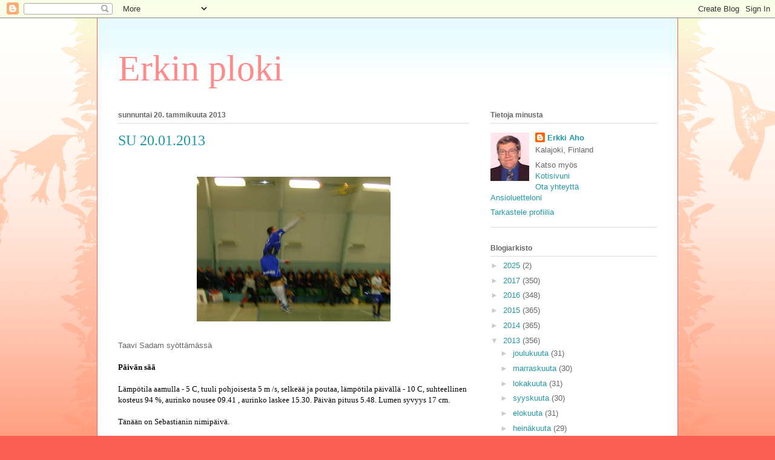

--- FILE ---
content_type: text/html; charset=UTF-8
request_url: http://erkinploki.blogspot.com/2013/01/su-20012013.html
body_size: 19105
content:
<!DOCTYPE html>
<html class='v2' dir='ltr' lang='fi'>
<head>
<link href='https://www.blogger.com/static/v1/widgets/4128112664-css_bundle_v2.css' rel='stylesheet' type='text/css'/>
<meta content='width=1100' name='viewport'/>
<meta content='text/html; charset=UTF-8' http-equiv='Content-Type'/>
<meta content='blogger' name='generator'/>
<link href='http://erkinploki.blogspot.com/favicon.ico' rel='icon' type='image/x-icon'/>
<link href='http://erkinploki.blogspot.com/2013/01/su-20012013.html' rel='canonical'/>
<link rel="alternate" type="application/atom+xml" title="Erkin ploki - Atom" href="http://erkinploki.blogspot.com/feeds/posts/default" />
<link rel="alternate" type="application/rss+xml" title="Erkin ploki - RSS" href="http://erkinploki.blogspot.com/feeds/posts/default?alt=rss" />
<link rel="service.post" type="application/atom+xml" title="Erkin ploki - Atom" href="https://www.blogger.com/feeds/1634674445519392684/posts/default" />

<link rel="alternate" type="application/atom+xml" title="Erkin ploki - Atom" href="http://erkinploki.blogspot.com/feeds/3734454471097392000/comments/default" />
<!--Can't find substitution for tag [blog.ieCssRetrofitLinks]-->
<link href='https://blogger.googleusercontent.com/img/b/R29vZ2xl/AVvXsEivUhTRwEXJyKc_ul_4YaVRsrHzCdR6vbgDVbhLwPcqrMzz5piBovzC5wMg2YxN7CoCPtRoJ7zbUPUjf5BXwW7za0eNMKvhISUGaHY8rimfDLl1qDWT8KRSWug92kfM-vgI_SPEt58Aczn5/s320/hu+kalajoki+001.JPG' rel='image_src'/>
<meta content='http://erkinploki.blogspot.com/2013/01/su-20012013.html' property='og:url'/>
<meta content='SU 20.01.2013' property='og:title'/>
<meta content='      Taavi Sadam syöttämässä     Päivän sää      Lämpötila aamulla - 5 C, tuuli pohjoisesta 5 m /s, selkeää ja poutaa, lämpötila päivällä -...' property='og:description'/>
<meta content='https://blogger.googleusercontent.com/img/b/R29vZ2xl/AVvXsEivUhTRwEXJyKc_ul_4YaVRsrHzCdR6vbgDVbhLwPcqrMzz5piBovzC5wMg2YxN7CoCPtRoJ7zbUPUjf5BXwW7za0eNMKvhISUGaHY8rimfDLl1qDWT8KRSWug92kfM-vgI_SPEt58Aczn5/w1200-h630-p-k-no-nu/hu+kalajoki+001.JPG' property='og:image'/>
<title>Erkin ploki: SU 20.01.2013</title>
<style id='page-skin-1' type='text/css'><!--
/*
-----------------------------------------------
Blogger Template Style
Name:     Ethereal
Designer: Jason Morrow
URL:      jasonmorrow.etsy.com
----------------------------------------------- */
/* Content
----------------------------------------------- */
body {
font: normal normal 13px Arial, Tahoma, Helvetica, FreeSans, sans-serif;
color: #666666;
background: #fb5e53 url(http://www.blogblog.com/1kt/ethereal/birds-2toned-bg.png) repeat-x scroll top center;
}
html body .content-outer {
min-width: 0;
max-width: 100%;
width: 100%;
}
a:link {
text-decoration: none;
color: #2198a6;
}
a:visited {
text-decoration: none;
color: #4d469c;
}
a:hover {
text-decoration: underline;
color: #2198a6;
}
.main-inner {
padding-top: 15px;
}
.body-fauxcolumn-outer {
background: transparent none repeat-x scroll top center;
}
.content-fauxcolumns .fauxcolumn-inner {
background: #ffffff url(http://www.blogblog.com/1kt/ethereal/bird-2toned-blue-fade.png) repeat-x scroll top left;
border-left: 1px solid #fb5e53;
border-right: 1px solid #fb5e53;
}
/* Flexible Background
----------------------------------------------- */
.content-fauxcolumn-outer .fauxborder-left {
width: 100%;
padding-left: 300px;
margin-left: -300px;
background-color: transparent;
background-image: url(http://themes.googleusercontent.com/image?id=0BwVBOzw_-hbMNjViMzQ0ZDEtMWU1NS00ZTBkLWFjY2EtZjM5YmU4OTA2MjBm);
background-repeat: no-repeat;
background-position: left top;
}
.content-fauxcolumn-outer .fauxborder-right {
margin-right: -299px;
width: 299px;
background-color: transparent;
background-image: url(http://themes.googleusercontent.com/image?id=0BwVBOzw_-hbMNjViMzQ0ZDEtMWU1NS00ZTBkLWFjY2EtZjM5YmU4OTA2MjBm);
background-repeat: no-repeat;
background-position: right top;
}
/* Columns
----------------------------------------------- */
.content-inner {
padding: 0;
}
/* Header
----------------------------------------------- */
.header-inner {
padding: 27px 0 3px;
}
.header-inner .section {
margin: 0 35px;
}
.Header h1 {
font: normal normal 60px Times, 'Times New Roman', FreeSerif, serif;
color: #ff8b8b;
}
.Header h1 a {
color: #ff8b8b;
}
.Header .description {
font-size: 115%;
color: #666666;
}
.header-inner .Header .titlewrapper,
.header-inner .Header .descriptionwrapper {
padding-left: 0;
padding-right: 0;
margin-bottom: 0;
}
/* Tabs
----------------------------------------------- */
.tabs-outer {
position: relative;
background: transparent;
}
.tabs-cap-top, .tabs-cap-bottom {
position: absolute;
width: 100%;
}
.tabs-cap-bottom {
bottom: 0;
}
.tabs-inner {
padding: 0;
}
.tabs-inner .section {
margin: 0 35px;
}
*+html body .tabs-inner .widget li {
padding: 1px;
}
.PageList {
border-bottom: 1px solid #fb5e53;
}
.tabs-inner .widget li.selected a,
.tabs-inner .widget li a:hover {
position: relative;
-moz-border-radius-topleft: 5px;
-moz-border-radius-topright: 5px;
-webkit-border-top-left-radius: 5px;
-webkit-border-top-right-radius: 5px;
-goog-ms-border-top-left-radius: 5px;
-goog-ms-border-top-right-radius: 5px;
border-top-left-radius: 5px;
border-top-right-radius: 5px;
background: #ffa183 none ;
color: #ffffff;
}
.tabs-inner .widget li a {
display: inline-block;
margin: 0;
margin-right: 1px;
padding: .65em 1.5em;
font: normal normal 12px Arial, Tahoma, Helvetica, FreeSans, sans-serif;
color: #666666;
background-color: #ffdfc7;
-moz-border-radius-topleft: 5px;
-moz-border-radius-topright: 5px;
-webkit-border-top-left-radius: 5px;
-webkit-border-top-right-radius: 5px;
-goog-ms-border-top-left-radius: 5px;
-goog-ms-border-top-right-radius: 5px;
border-top-left-radius: 5px;
border-top-right-radius: 5px;
}
/* Headings
----------------------------------------------- */
h2 {
font: normal bold 12px Arial, Tahoma, Helvetica, FreeSans, sans-serif;
color: #666666;
}
/* Widgets
----------------------------------------------- */
.main-inner .column-left-inner {
padding: 0 0 0 20px;
}
.main-inner .column-left-inner .section {
margin-right: 0;
}
.main-inner .column-right-inner {
padding: 0 20px 0 0;
}
.main-inner .column-right-inner .section {
margin-left: 0;
}
.main-inner .section {
padding: 0;
}
.main-inner .widget {
padding: 0 0 15px;
margin: 20px 0;
border-bottom: 1px solid #dbdbdb;
}
.main-inner .widget h2 {
margin: 0;
padding: .6em 0 .5em;
}
.footer-inner .widget h2 {
padding: 0 0 .4em;
}
.main-inner .widget h2 + div, .footer-inner .widget h2 + div {
padding-top: 15px;
}
.main-inner .widget .widget-content {
margin: 0;
padding: 15px 0 0;
}
.main-inner .widget ul, .main-inner .widget #ArchiveList ul.flat {
margin: -15px -15px -15px;
padding: 0;
list-style: none;
}
.main-inner .sidebar .widget h2 {
border-bottom: 1px solid #dbdbdb;
}
.main-inner .widget #ArchiveList {
margin: -15px 0 0;
}
.main-inner .widget ul li, .main-inner .widget #ArchiveList ul.flat li {
padding: .5em 15px;
text-indent: 0;
}
.main-inner .widget #ArchiveList ul li {
padding-top: .25em;
padding-bottom: .25em;
}
.main-inner .widget ul li:first-child, .main-inner .widget #ArchiveList ul.flat li:first-child {
border-top: none;
}
.main-inner .widget ul li:last-child, .main-inner .widget #ArchiveList ul.flat li:last-child {
border-bottom: none;
}
.main-inner .widget .post-body ul {
padding: 0 2.5em;
margin: .5em 0;
list-style: disc;
}
.main-inner .widget .post-body ul li {
padding: 0.25em 0;
margin-bottom: .25em;
color: #666666;
border: none;
}
.footer-inner .widget ul {
padding: 0;
list-style: none;
}
.widget .zippy {
color: #cccccc;
}
/* Posts
----------------------------------------------- */
.main.section {
margin: 0 20px;
}
body .main-inner .Blog {
padding: 0;
background-color: transparent;
border: none;
}
.main-inner .widget h2.date-header {
border-bottom: 1px solid #dbdbdb;
}
.date-outer {
position: relative;
margin: 15px 0 20px;
}
.date-outer:first-child {
margin-top: 0;
}
.date-posts {
clear: both;
}
.post-outer, .inline-ad {
border-bottom: 1px solid #dbdbdb;
padding: 30px 0;
}
.post-outer {
padding-bottom: 10px;
}
.post-outer:first-child {
padding-top: 0;
border-top: none;
}
.post-outer:last-child, .inline-ad:last-child {
border-bottom: none;
}
.post-body img {
padding: 8px;
}
h3.post-title, h4 {
font: normal normal 24px Times, Times New Roman, serif;
color: #2198a6;
}
h3.post-title a {
font: normal normal 24px Times, Times New Roman, serif;
color: #2198a6;
text-decoration: none;
}
h3.post-title a:hover {
color: #2198a6;
text-decoration: underline;
}
.post-header {
margin: 0 0 1.5em;
}
.post-body {
line-height: 1.4;
}
.post-footer {
margin: 1.5em 0 0;
}
#blog-pager {
padding: 15px;
}
.blog-feeds, .post-feeds {
margin: 1em 0;
text-align: center;
}
.post-outer .comments {
margin-top: 2em;
}
/* Comments
----------------------------------------------- */
.comments .comments-content .icon.blog-author {
background-repeat: no-repeat;
background-image: url([data-uri]);
}
.comments .comments-content .loadmore a {
background: #ffffff url(http://www.blogblog.com/1kt/ethereal/bird-2toned-blue-fade.png) repeat-x scroll top left;
}
.comments .comments-content .loadmore a {
border-top: 1px solid #dbdbdb;
border-bottom: 1px solid #dbdbdb;
}
.comments .comment-thread.inline-thread {
background: #ffffff url(http://www.blogblog.com/1kt/ethereal/bird-2toned-blue-fade.png) repeat-x scroll top left;
}
.comments .continue {
border-top: 2px solid #dbdbdb;
}
/* Footer
----------------------------------------------- */
.footer-inner {
padding: 30px 0;
overflow: hidden;
}
/* Mobile
----------------------------------------------- */
body.mobile  {
background-size: auto
}
.mobile .body-fauxcolumn-outer {
background: ;
}
.mobile .content-fauxcolumns .fauxcolumn-inner {
opacity: 0.75;
}
.mobile .content-fauxcolumn-outer .fauxborder-right {
margin-right: 0;
}
.mobile-link-button {
background-color: #ffa183;
}
.mobile-link-button a:link, .mobile-link-button a:visited {
color: #ffffff;
}
.mobile-index-contents {
color: #444444;
}
.mobile .body-fauxcolumn-outer {
background-size: 100% auto;
}
.mobile .mobile-date-outer {
border-bottom: transparent;
}
.mobile .PageList {
border-bottom: none;
}
.mobile .tabs-inner .section {
margin: 0;
}
.mobile .tabs-inner .PageList .widget-content {
background: #ffa183 none;
color: #ffffff;
}
.mobile .tabs-inner .PageList .widget-content .pagelist-arrow {
border-left: 1px solid #ffffff;
}
.mobile .footer-inner {
overflow: visible;
}
body.mobile .AdSense {
margin: 0 -10px;
}

--></style>
<style id='template-skin-1' type='text/css'><!--
body {
min-width: 960px;
}
.content-outer, .content-fauxcolumn-outer, .region-inner {
min-width: 960px;
max-width: 960px;
_width: 960px;
}
.main-inner .columns {
padding-left: 0px;
padding-right: 310px;
}
.main-inner .fauxcolumn-center-outer {
left: 0px;
right: 310px;
/* IE6 does not respect left and right together */
_width: expression(this.parentNode.offsetWidth -
parseInt("0px") -
parseInt("310px") + 'px');
}
.main-inner .fauxcolumn-left-outer {
width: 0px;
}
.main-inner .fauxcolumn-right-outer {
width: 310px;
}
.main-inner .column-left-outer {
width: 0px;
right: 100%;
margin-left: -0px;
}
.main-inner .column-right-outer {
width: 310px;
margin-right: -310px;
}
#layout {
min-width: 0;
}
#layout .content-outer {
min-width: 0;
width: 800px;
}
#layout .region-inner {
min-width: 0;
width: auto;
}
body#layout div.add_widget {
padding: 8px;
}
body#layout div.add_widget a {
margin-left: 32px;
}
--></style>
<link href='https://www.blogger.com/dyn-css/authorization.css?targetBlogID=1634674445519392684&amp;zx=f46fdc8b-22a6-4309-9577-c98700e088ea' media='none' onload='if(media!=&#39;all&#39;)media=&#39;all&#39;' rel='stylesheet'/><noscript><link href='https://www.blogger.com/dyn-css/authorization.css?targetBlogID=1634674445519392684&amp;zx=f46fdc8b-22a6-4309-9577-c98700e088ea' rel='stylesheet'/></noscript>
<meta name='google-adsense-platform-account' content='ca-host-pub-1556223355139109'/>
<meta name='google-adsense-platform-domain' content='blogspot.com'/>

</head>
<body class='loading variant-hummingBirds2'>
<div class='navbar section' id='navbar' name='Navigointipalkki'><div class='widget Navbar' data-version='1' id='Navbar1'><script type="text/javascript">
    function setAttributeOnload(object, attribute, val) {
      if(window.addEventListener) {
        window.addEventListener('load',
          function(){ object[attribute] = val; }, false);
      } else {
        window.attachEvent('onload', function(){ object[attribute] = val; });
      }
    }
  </script>
<div id="navbar-iframe-container"></div>
<script type="text/javascript" src="https://apis.google.com/js/platform.js"></script>
<script type="text/javascript">
      gapi.load("gapi.iframes:gapi.iframes.style.bubble", function() {
        if (gapi.iframes && gapi.iframes.getContext) {
          gapi.iframes.getContext().openChild({
              url: 'https://www.blogger.com/navbar/1634674445519392684?po\x3d3734454471097392000\x26origin\x3dhttp://erkinploki.blogspot.com',
              where: document.getElementById("navbar-iframe-container"),
              id: "navbar-iframe"
          });
        }
      });
    </script><script type="text/javascript">
(function() {
var script = document.createElement('script');
script.type = 'text/javascript';
script.src = '//pagead2.googlesyndication.com/pagead/js/google_top_exp.js';
var head = document.getElementsByTagName('head')[0];
if (head) {
head.appendChild(script);
}})();
</script>
</div></div>
<div class='body-fauxcolumns'>
<div class='fauxcolumn-outer body-fauxcolumn-outer'>
<div class='cap-top'>
<div class='cap-left'></div>
<div class='cap-right'></div>
</div>
<div class='fauxborder-left'>
<div class='fauxborder-right'></div>
<div class='fauxcolumn-inner'>
</div>
</div>
<div class='cap-bottom'>
<div class='cap-left'></div>
<div class='cap-right'></div>
</div>
</div>
</div>
<div class='content'>
<div class='content-fauxcolumns'>
<div class='fauxcolumn-outer content-fauxcolumn-outer'>
<div class='cap-top'>
<div class='cap-left'></div>
<div class='cap-right'></div>
</div>
<div class='fauxborder-left'>
<div class='fauxborder-right'></div>
<div class='fauxcolumn-inner'>
</div>
</div>
<div class='cap-bottom'>
<div class='cap-left'></div>
<div class='cap-right'></div>
</div>
</div>
</div>
<div class='content-outer'>
<div class='content-cap-top cap-top'>
<div class='cap-left'></div>
<div class='cap-right'></div>
</div>
<div class='fauxborder-left content-fauxborder-left'>
<div class='fauxborder-right content-fauxborder-right'></div>
<div class='content-inner'>
<header>
<div class='header-outer'>
<div class='header-cap-top cap-top'>
<div class='cap-left'></div>
<div class='cap-right'></div>
</div>
<div class='fauxborder-left header-fauxborder-left'>
<div class='fauxborder-right header-fauxborder-right'></div>
<div class='region-inner header-inner'>
<div class='header section' id='header' name='Otsikko'><div class='widget Header' data-version='1' id='Header1'>
<div id='header-inner'>
<div class='titlewrapper'>
<h1 class='title'>
<a href='http://erkinploki.blogspot.com/'>
Erkin ploki
</a>
</h1>
</div>
<div class='descriptionwrapper'>
<p class='description'><span>
</span></p>
</div>
</div>
</div></div>
</div>
</div>
<div class='header-cap-bottom cap-bottom'>
<div class='cap-left'></div>
<div class='cap-right'></div>
</div>
</div>
</header>
<div class='tabs-outer'>
<div class='tabs-cap-top cap-top'>
<div class='cap-left'></div>
<div class='cap-right'></div>
</div>
<div class='fauxborder-left tabs-fauxborder-left'>
<div class='fauxborder-right tabs-fauxborder-right'></div>
<div class='region-inner tabs-inner'>
<div class='tabs no-items section' id='crosscol' name='Kaikki sarakkeet'></div>
<div class='tabs no-items section' id='crosscol-overflow' name='Cross-Column 2'></div>
</div>
</div>
<div class='tabs-cap-bottom cap-bottom'>
<div class='cap-left'></div>
<div class='cap-right'></div>
</div>
</div>
<div class='main-outer'>
<div class='main-cap-top cap-top'>
<div class='cap-left'></div>
<div class='cap-right'></div>
</div>
<div class='fauxborder-left main-fauxborder-left'>
<div class='fauxborder-right main-fauxborder-right'></div>
<div class='region-inner main-inner'>
<div class='columns fauxcolumns'>
<div class='fauxcolumn-outer fauxcolumn-center-outer'>
<div class='cap-top'>
<div class='cap-left'></div>
<div class='cap-right'></div>
</div>
<div class='fauxborder-left'>
<div class='fauxborder-right'></div>
<div class='fauxcolumn-inner'>
</div>
</div>
<div class='cap-bottom'>
<div class='cap-left'></div>
<div class='cap-right'></div>
</div>
</div>
<div class='fauxcolumn-outer fauxcolumn-left-outer'>
<div class='cap-top'>
<div class='cap-left'></div>
<div class='cap-right'></div>
</div>
<div class='fauxborder-left'>
<div class='fauxborder-right'></div>
<div class='fauxcolumn-inner'>
</div>
</div>
<div class='cap-bottom'>
<div class='cap-left'></div>
<div class='cap-right'></div>
</div>
</div>
<div class='fauxcolumn-outer fauxcolumn-right-outer'>
<div class='cap-top'>
<div class='cap-left'></div>
<div class='cap-right'></div>
</div>
<div class='fauxborder-left'>
<div class='fauxborder-right'></div>
<div class='fauxcolumn-inner'>
</div>
</div>
<div class='cap-bottom'>
<div class='cap-left'></div>
<div class='cap-right'></div>
</div>
</div>
<!-- corrects IE6 width calculation -->
<div class='columns-inner'>
<div class='column-center-outer'>
<div class='column-center-inner'>
<div class='main section' id='main' name='Ensisijainen'><div class='widget Blog' data-version='1' id='Blog1'>
<div class='blog-posts hfeed'>

          <div class="date-outer">
        
<h2 class='date-header'><span>sunnuntai 20. tammikuuta 2013</span></h2>

          <div class="date-posts">
        
<div class='post-outer'>
<div class='post hentry uncustomized-post-template' itemprop='blogPost' itemscope='itemscope' itemtype='http://schema.org/BlogPosting'>
<meta content='https://blogger.googleusercontent.com/img/b/R29vZ2xl/AVvXsEivUhTRwEXJyKc_ul_4YaVRsrHzCdR6vbgDVbhLwPcqrMzz5piBovzC5wMg2YxN7CoCPtRoJ7zbUPUjf5BXwW7za0eNMKvhISUGaHY8rimfDLl1qDWT8KRSWug92kfM-vgI_SPEt58Aczn5/s320/hu+kalajoki+001.JPG' itemprop='image_url'/>
<meta content='1634674445519392684' itemprop='blogId'/>
<meta content='3734454471097392000' itemprop='postId'/>
<a name='3734454471097392000'></a>
<h3 class='post-title entry-title' itemprop='name'>
SU 20.01.2013
</h3>
<div class='post-header'>
<div class='post-header-line-1'></div>
</div>
<div class='post-body entry-content' id='post-body-3734454471097392000' itemprop='description articleBody'>
<br />
<div class="separator" style="clear: both; text-align: center;">
<a href="https://blogger.googleusercontent.com/img/b/R29vZ2xl/AVvXsEivUhTRwEXJyKc_ul_4YaVRsrHzCdR6vbgDVbhLwPcqrMzz5piBovzC5wMg2YxN7CoCPtRoJ7zbUPUjf5BXwW7za0eNMKvhISUGaHY8rimfDLl1qDWT8KRSWug92kfM-vgI_SPEt58Aczn5/s1600/hu+kalajoki+001.JPG" imageanchor="1" style="margin-left: 1em; margin-right: 1em;"><img border="0" height="239" src="https://blogger.googleusercontent.com/img/b/R29vZ2xl/AVvXsEivUhTRwEXJyKc_ul_4YaVRsrHzCdR6vbgDVbhLwPcqrMzz5piBovzC5wMg2YxN7CoCPtRoJ7zbUPUjf5BXwW7za0eNMKvhISUGaHY8rimfDLl1qDWT8KRSWug92kfM-vgI_SPEt58Aczn5/s320/hu+kalajoki+001.JPG" width="320" /></a></div>
<div style="margin-bottom: 0cm;">
<br /></div>
<div style="margin-bottom: 0cm;">
Taavi Sadam syöttämässä
</div>
<div style="margin-bottom: 0cm;">
<br /></div>
<div style="line-height: 0.48cm; margin-bottom: 0cm;">
<span style="color: black;"><span style="font-family: Times New Roman, serif;"><span style="font-size: small;"><b>Päivän
sää</b></span></span></span></div>
<div style="line-height: 0.48cm; margin-bottom: 0cm;">
<br />
</div>
<div style="line-height: 0.48cm; margin-bottom: 0cm;">
<span style="color: black;"><span style="font-family: Times New Roman, serif;">Lämpötila
aamulla - 5 C, tuuli pohjoisesta 5 m /s, selkeää ja poutaa,
lämpötila päivällä - 10  C, suhteellinen kosteus 94 %, aurinko
nousee 09.41 , aurinko laskee 15.30. Päivän pituus 5.48. Lumen
syvyys 17 cm.</span></span></div>
<div style="line-height: 0.48cm; margin-bottom: 0cm;">
<br />
</div>
<div style="line-height: 0.48cm; margin-bottom: 0cm;">
<span style="color: black;"><span style="font-family: Times New Roman, serif;">Tänään
on Sebastianin nimipäivä.</span></span></div>
<div style="line-height: 0.48cm; margin-bottom: 0cm;">
<br />
</div>
<div style="line-height: 0.48cm; margin-bottom: 0cm;">
<span style="color: black;"><span style="font-family: Times New Roman, serif;"><span style="font-size: small;"><b>Tapahtumat</b></span></span></span></div>
<div style="line-height: 0.48cm; margin-bottom: 0cm;">
<br />
</div>
<div style="line-height: 0.48cm; margin-bottom: 0cm;">
<span style="color: black;"><span style="font-family: Times New Roman, serif;">Kävin
tänään Tyrnävällä lapsenlapseni synttäreillä ja Himangalla
katsomassa ykkössarjan lentopallo-ottelun HU-Kalajoki- Vaasan
Kiisto. Ottelu oli samalla Arto Raution 50-vuotisjuhlaottelu. Vaasan
Kiisto voitti ottelun numeroin 1-3 (18-25,25-22,18-25,19-25)</span></span></div>
<h1 class="western" style="font-weight: normal; line-height: 0.48cm; margin-bottom: 0cm; margin-top: 0cm;">
<a href="" name="container1"></a>
<span style="color: black;"><span style="font-family: Times New Roman, serif;"><span style="font-size: small;">Herra
lentopallo jaksaa edelleen</span></span></span></h1>
<div style="line-height: 0.48cm; margin-bottom: 0cm;">
<span style="color: black;"><span style="font-family: Times New Roman, serif;"><span style="font-size: small;"><a href="http://yle.fi/uutiset/herra_lentopallo_jaksaa_edelleen/5086828">http://yle.fi/uutiset/herra_lentopallo_jaksaa_edelleen/5086828</a></span></span></span></div>
<div style="line-height: 0.48cm; margin-bottom: 0cm;">
<br />
</div>
<div style="line-height: 0.48cm; margin-bottom: 0cm;">
<span style="color: black;"><span style="font-family: Times New Roman, serif;">JHT
Kalajoki pelasi Rovaniemellä Rokia vastaan Suomisarjan jääkiekkoa
ja hävisi numeroin 5-2 (2-0, 1-1,2-1).</span></span></div>
<div style="line-height: 0.48cm; margin-bottom: 0cm;">
<br />
</div>
<div style="line-height: 0.48cm; margin-bottom: 0cm;">
<span style="color: black;"><span style="font-family: Times New Roman, serif;">Vaalituloksen
vääristäminen ja kiistaton syrjintärikos</span></span></div>
<div style="line-height: 0.48cm; margin-bottom: 0cm;">
<a href="http://e-aho-muutablog.blogspot.fi/2013/01/vaalituloksen-vaaristaminen-ja.html"><span style="color: black;"><span style="font-family: Times New Roman, serif;"><span style="font-size: small;"><u>http://e-aho-muutablog.blogspot.fi/2013/01/vaalituloksen-vaaristaminen-ja.html</u></span></span></span></a></div>
<div style="line-height: 0.48cm; margin-bottom: 0cm;">
<br />
</div>
<div style="line-height: 0.48cm; margin-bottom: 0cm;">
<span style="color: black;"><span style="font-family: Times New Roman, serif;">Vaalituloksen
vääristäminen</span></span></div>
<div style="line-height: 0.48cm; margin-bottom: 0cm;">
<a href="http://e-aho-muutablog.blogspot.fi/2013/01/vaalituloksen-vaaristaminen.html"><span style="color: #4d469c;"><span style="font-family: Times New Roman, serif;"><span style="font-size: small;"><u>http://e-aho-muutablog.blogspot.fi/2013/01/vaalituloksen-vaaristaminen.html</u></span></span></span></a></div>
<div style="line-height: 0.48cm; margin-bottom: 0cm;">
<br />
</div>
<div style="line-height: 0.48cm; margin-bottom: 0cm;">
<span style="color: black;"><span style="font-family: Times New Roman, serif;">Valtuustoaloite</span></span></div>
<div style="line-height: 0.48cm; margin-bottom: 0cm;">
<a href="http://kalajoki-ploki.blogspot.fi/2013/01/valtuustoaloite.html"><span style="color: black;"><span style="font-family: Times New Roman, serif;"><span style="font-size: small;"><u>http://kalajoki-ploki.blogspot.fi/2013/01/valtuustoaloite.html</u></span></span></span></a></div>
<div style="line-height: 0.48cm; margin-bottom: 0cm;">
<br />
</div>
<div style="line-height: 0.48cm; margin-bottom: 0cm;">
<span style="color: black;"><span style="font-family: Times New Roman, serif;">Jylkän
koulun historiaa</span></span></div>
<div style="line-height: 0.48cm; margin-bottom: 0cm;">
<a href="http://kalajoenhistoria.blogspot.fi/2013/01/jylkan-koulun-historiaa.html"><span style="color: black;"><span style="font-family: Times New Roman, serif;"><span style="font-size: small;"><u>http://kalajoenhistoria.blogspot.fi/2013/01/jylkan-koulun-historiaa.html</u></span></span></span></a></div>
<div style="line-height: 0.48cm; margin-bottom: 0cm;">
<br />
</div>
<div style="line-height: 0.48cm; margin-bottom: 0cm;">
<span style="color: black;"><span style="font-family: Times New Roman, serif;">Vaaliraha
tahrasi politiikan</span></span></div>
<div style="line-height: 0.48cm; margin-bottom: 0cm;">
<a href="http://uudempisuomenhistoria.blogspot.fi/#!/2013/01/vaaliraha-tahrasi-politiikan.html"><span style="color: black;"><span style="font-family: Times New Roman, serif;">http://uudempisuomenhistoria.blogspot.fi/#!/2013/01/vaaliraha-tahrasi-politiikan.html</span></span></a></div>
<div style="line-height: 0.48cm; margin-bottom: 0cm;">
<br />
</div>
<div style="line-height: 0.48cm; margin-bottom: 0cm;">
<span style="color: black;"><span style="font-family: Times New Roman, serif;"><span style="font-size: small;"><b><span style="background: #f5f5f5;">From:</span></b></span></span></span><span style="color: black;"><span style="background: #f5f5f5;">
</span></span><a href="mailto:e.ahoky@kotinet.com"><span style="color: black;"><span style="font-family: Times New Roman, serif;"><span style="font-size: small;"><u>E.Aho</u></span></span></span></a></div>
<div style="line-height: 0.48cm; margin-bottom: 0cm;">
<span style="color: black;"><span style="font-family: Times New Roman, serif;"><span style="font-size: small;"><span style="background: #f5f5f5;"><b>Sent:</b>
Friday, December 28, 2012 12:07 PM</span></span></span></span></div>
<div style="line-height: 0.48cm; margin-bottom: 0cm;">
<span style="color: black;"><span style="font-family: Times New Roman, serif;"><span style="font-size: small;"><b><span style="background: #f5f5f5;">To:</span></b></span></span></span><span style="color: black;"><span style="background: #f5f5f5;">
</span></span><a href="mailto:eduskunta@eduskunta.fi"><span style="color: black;"><span style="font-family: Times New Roman, serif;"><span style="font-size: small;"><u><span style="background: #f5f5f5;">eduskunta@eduskunta.fi</span></u></span></span></span></a></div>
<div style="line-height: 0.48cm; margin-bottom: 0cm;">
<span style="color: black;"><span style="font-family: Times New Roman, serif;"><span style="font-size: small;"><span style="background: #f5f5f5;"><b>Subject:</b>
eduskuntakysely</span></span></span></span></div>
<div style="line-height: 0.48cm; margin-bottom: 0.5cm;">
<span style="color: black;"><span style="font-family: Times New Roman, serif;"><br />Arvoisat
kansanedustajat</span></span></div>
<div style="line-height: 0.48cm; margin-bottom: 0cm;">
<span style="color: black;"><span style="font-family: Times New Roman, serif;">KRP:n
apulaispäällikkö Tero Kurenmaa on siirtänyt 19.12.2012 asian
2400/2012/2103 poliisihallitukselle ja valtakunnansyyttäjävirastolle
tutkittavaksi muun muassa poliisirikosepäilyjen takia. Kysymyksessä
on tämä asia :</span></span></div>
<div style="line-height: 0.48cm; margin-bottom: 0cm;">
<span style="color: black;"><span style="font-family: Times New Roman, serif;">Eduskuntakysely</span></span></div>
<div style="line-height: 0.48cm; margin-bottom: 0cm;">
<a href="http://valtuustoaloite.blogspot.fi/2012/12/eduskuntakysely.html"><span style="color: black;"><span style="font-family: Times New Roman, serif;"><span style="font-size: small;"><u>http://valtuustoaloite.blogspot.fi/2012/12/eduskuntakysely.html</u></span></span></span></a></div>
<div style="line-height: 0.48cm; margin-bottom: 0cm;">
<br />
</div>
<div style="line-height: 0.48cm; margin-bottom: 0.5cm;">
<span style="color: black;"><span style="font-family: Times New Roman, serif;">Pyydän
kansanedustajia miettimään,</span></span></div>
<ol>
<li><div style="border: none; line-height: 0.48cm; margin-bottom: 0cm; padding: 0cm;">
 <span style="color: black;"><span style="font-family: Times New Roman, serif;">Miksi
 laillisuusvalvonta ei ole toiminut</span></span></div>
</li>
<li><div style="border: none; line-height: 0.48cm; margin-bottom: 0cm; padding: 0cm;">
 <span style="color: black;"><span style="font-family: Times New Roman, serif;">Miksi
 poliisi ei ole tutkinut</span></span></div>
</li>
<li><div style="border: none; line-height: 0.48cm; margin-bottom: 0cm; padding: 0cm;">
 <span style="color: black;"><span style="font-family: Times New Roman, serif;">Miksi
 syyttäjä ei ole syyttänyt</span></span></div>
</li>
<li><div style="border: none; line-height: 0.48cm; padding: 0cm;">
<span style="color: black;"><span style="font-family: Times New Roman, serif;">Miksi
 oikeusistuimet ovat tehneet tietoisesti ja tahallisesti vääriä
 päätöksiä</span></span></div>
</li>
</ol>
<div style="line-height: 0.48cm; margin-bottom: 0cm;">
<span style="color: black;"><span style="font-family: Times New Roman, serif;">Olen
käynyt oikeustaistelua jo yli 17,5 vuotta saamatta esteetöntä
rikostutkintaa ja oikeudenmukaista oikeudenkäyntiä. Jotain on
Suomessa pahasti vialla!</span></span></div>
<div style="line-height: 0.48cm; margin-bottom: 0cm;">
<br />
</div>
<div style="line-height: 0.48cm; margin-bottom: 0cm;">
<span style="color: black;"><span style="font-family: Times New Roman, serif;">Pyydän,
että allekirjoitatte eduskuntakyselyn ministereiden Päivi Räsänen
ja Anna-Maja Henrikssonin vastattavaksi.</span></span></div>
<div style="line-height: 0.48cm; margin-bottom: 0cm;">
<br />
</div>
<div style="line-height: 0.48cm; margin-bottom: 0cm;">
<span style="color: black;"><span style="font-family: Times New Roman, serif;">Kalajoella
28.12.2012</span></span></div>
<div style="line-height: 0.48cm; margin-bottom: 0cm;">
<br />
</div>
<div style="line-height: 0.48cm; margin-bottom: 0cm;">
<span style="color: black;"><span style="font-family: Times New Roman, serif;">Erkki
Aho</span></span></div>
<div style="line-height: 0.48cm; margin-bottom: 0cm;">
<span style="color: black;"><span style="font-family: Times New Roman, serif;">Kalajoen
kaupunginvaltuutettu</span></span></div>
<div style="line-height: 0.48cm; margin-bottom: 0cm;">
<a href="mailto:e.ahoky@kotinet.com"><span style="color: black;"><span style="font-family: Times New Roman, serif;"><span style="font-size: small;"><u>e.ahoky@kotinet.com</u></span></span></span></a></div>
<div style="line-height: 0.48cm; margin-bottom: 0cm;">
<span style="color: black;"><span style="font-family: Times New Roman, serif;">044-3025948</span></span></div>
<div style="line-height: 0.48cm; margin-bottom: 0cm;">
<br />
</div>
<div style="line-height: 0.48cm; margin-bottom: 0cm;">
<span style="color: red;"><span style="font-family: Times New Roman, serif;"><span style="font-size: small;"><b>Tutkintapyynnön
täydennys</b></span></span></span></div>
<div style="line-height: 0.48cm; margin-bottom: 0cm;">
<a href="http://oikeuslaitosjapoliisi.blogspot.fi/2012/12/poliisihallitukselle-ja.html"><span style="color: blue;"><span style="font-family: Times New Roman, serif;"><span style="font-size: small;"><u><b>http://oikeuslaitosjapoliisi.blogspot.fi/2012/12/poliisihallitukselle-ja.html</b></u></span></span></span></a></div>
<div style="line-height: 0.48cm; margin-bottom: 0cm;">
<br />
</div>
<div style="line-height: 0.48cm; margin-bottom: 0cm;">
<span style="color: black;"><span style="font-family: Times New Roman, serif;">KRP:n
vastaus</span></span></div>
<div style="line-height: 0.48cm; margin-bottom: 0cm;">
<a href="http://oikeuslaitosjapoliisi.blogspot.fi/2012/12/krpn-vastaus.html"><span style="color: #4d469c;"><span style="font-family: Times New Roman, serif;"><span style="font-size: small;"><u>http://oikeuslaitosjapoliisi.blogspot.fi/2012/12/krpn-vastaus.html</u></span></span></span></a></div>
<div dir="LTR" id="Osa68">
 <div style="margin-bottom: 0cm;">
<br />
 </div>
<div dir="LTR" id="Osa69">
  <div dir="LTR" id="Osa70">
   <div dir="LTR" id="Osa71">
    <div dir="LTR" id="Osa72">
     <div dir="LTR" id="Osa73">
      <div dir="LTR" id="Osa74">
       <div dir="LTR" id="Osa75">
        <div dir="LTR" id="Osa76">
         <div dir="LTR" id="Osa77">
          <div dir="LTR" id="Osa78">
           <div dir="LTR" id="Osa79">
            <div dir="LTR" id="Osa80">
             <div dir="LTR" id="Osa81">
              <div dir="LTR" id="Osa82">
               <div style="line-height: 0.48cm; margin-bottom: 0cm;">
<span style="color: black;"><span style="font-family: Times New Roman, serif;">Tämän
               linkin kautta saat tiedot hälyytysasioista Suomessa</span></span></div>
<div style="line-height: 0.48cm; margin-bottom: 0cm;">
<a href="http://www.tilannehuone.fi/"><span style="color: black;"><span style="font-family: Times New Roman, serif;"><span style="font-size: small;"><u>http://www.tilannehuone.fi</u></span></span></span></a></div>
<div style="line-height: 0.48cm; margin-bottom: 0cm;">
<br />
               </div>
<div style="line-height: 0.48cm; margin-bottom: 0cm;">
<span style="color: black;"><span style="font-family: Times New Roman, serif;">Poliisin
               tiedotteet</span></span></div>
<div style="line-height: 0.48cm; margin-bottom: 0cm;">
<a href="http://www.poliisi.fi/poliisi/bulletin.nsf/pfbdarch?openview"><span style="color: black;"><span style="font-family: Times New Roman, serif;"><span style="font-size: small;"><u>http://www.poliisi.fi/poliisi/bulletin.nsf/pfbdarch?openview</u></span></span></span></a></div>
</div>
</div>
</div>
</div>
</div>
</div>
</div>
</div>
</div>
</div>
</div>
</div>
</div>
</div>
</div>
<div style="line-height: 0.48cm; margin-bottom: 0cm;">
<br />
</div>
<div style="line-height: 0.48cm; margin-bottom: 0cm;">
<span style="color: black;"><span style="font-family: Times New Roman, serif;">Sadetutka</span></span></div>
<div style="line-height: 0.48cm; margin-bottom: 0cm;">
<a href="http://www.iltasanomat.fi/sadetutka"><span style="color: black;"><span style="font-family: Times New Roman, serif;"><span style="font-size: small;"><u>http://www.iltasanomat.fi/sadetutka</u></span></span></span></a></div>
<div style="line-height: 0.48cm; margin-bottom: 0cm;">
<br />
</div>
<div style="line-height: 0.48cm; margin-bottom: 0cm;">
<span style="color: black;"><span style="font-family: Times New Roman, serif;"><span style="font-size: small;"><b>Uutiset</b></span></span></span></div>
<div style="line-height: 0.48cm; margin-bottom: 0cm;">
<a href="" name="main-content"></a>
<br />
</div>
<div dir="LTR" id="Osa49">
 <div dir="LTR" id="Osa50">
  <div dir="LTR" id="Osa54">
   <div dir="LTR" id="Osa55">
    <div dir="LTR" id="sections">
     Jokilaaksojen poliisin rikosten selvittämisprosentti
     valtakunnan paras<br />

    </div>
</div>
</div>
</div>
</div>
<div style="margin-bottom: 0cm;">
<a href="http://www.kaleva.fi/uutiset/pohjois-suomi/jokilaaksojen-poliisin-rikosten-selvittamisprosentti-valtakunnan-paras/618563/">http://www.kaleva.fi/uutiset/pohjois-suomi/jokilaaksojen-poliisin-rikosten-selvittamisprosentti-valtakunnan-paras/618563/</a></div>
<div style="margin-bottom: 0cm;">
<b>Erkin kommentti: </b>vale, emävale
ja tilasto. Jokilaaksojen poliisi jättää rikokset tutkimatta. Onko
kysymyksessä poliisien tyhmyys vai tietoinen rikollisuus jolla tässä
nyt mahtaillaan.</div>
<div style="margin-bottom: 0cm;">
Tässä on totuus Jokilaaksojen
poliisin toiminnasta. Tästäkään poliisi ei löytänyt yhtään
rikosta. KRP:n apulaispäällikkö kuitenkin siirsi asiat
poliisihallitukselle ja valtakunnansyyttäjävirastolle.</div>
<div style="margin-bottom: 0cm;">
<br />
</div>
<div style="margin-bottom: 0cm;">
<a href="http://valtuustoaloite.blogspot.fi/2012/12/eduskuntakysely.html">http://valtuustoaloite.blogspot.fi/2012/12/eduskuntakysely.html</a></div>
<div style="margin-bottom: 0cm;">
<br />
</div>
<div style="margin-bottom: 0cm;">
<a href="http://oikeuslaitosjapoliisi.blogspot.fi/2012/12/poliisihallitukselle-ja.html">http://oikeuslaitosjapoliisi.blogspot.fi/2012/12/poliisihallitukselle-ja.html</a></div>
<div style="margin-bottom: 0cm;">
<br />
</div>
<div style="margin-bottom: 0cm;">
<br />
</div>
<div dir="LTR" id="content">
 <div dir="LTR" id="Osa1">
  <a href="" name="main"></a>Algerian verilöylyssä kuoli ainakin 21
  panttivankia<br />

 </div>
</div>
<div style="margin-bottom: 0cm;">
<a href="http://www.iltasanomat.fi/ulkomaat/art-1288533433955.html">http://www.iltasanomat.fi/ulkomaat/art-1288533433955.html</a></div>
<div style="margin-bottom: 0cm;">
<a href="" name="content"></a><br />
</div>
<div dir="LTR" id="Osa2">
 <div dir="LTR" id="Osa5">
  <a href="" name="container"></a>Hyökkääjä uhkasi aseella
  puoluejohtajaa Bulgariassa<br />

  <a href="" name="main1"></a><a href="http://yle.fi/uutiset/hyokkaaja_uhkasi_aseella_puoluejohtajaa_bulgariassa/6458533">http://yle.fi/uutiset/hyokkaaja_uhkasi_aseella_puoluejohtajaa_bulgariassa/6458533</a><br />

  <div dir="LTR" id="Osa8">
   <div dir="LTR" id="Osa9">
    <div dir="LTR" id="article-area">
     <div dir="LTR" id="article-main-alternative">
      <div dir="LTR" id="main-content">
       Tonterille lumilautailun MM-kisojen tuplamestaruus<br />

      </div>
</div>
</div>
</div>
</div>
<a href="http://www.hs.fi/urheilu/Tonterille+lumilautailun+MM-kisojen+tuplamestaruus/a1305639751426">http://www.hs.fi/urheilu/Tonterille+lumilautailun+MM-kisojen+tuplamestaruus/a1305639751426</a><br />

  <br /><b style="font-family: 'Times New Roman', serif;">Mielenkiintoiset
  blogit</b><br />

 </div>
</div>
<div dir="LTR" id="Osa3">
 <div dir="LTR" id="Osa4">
  <div dir="LTR" id="Osa6">
   <div dir="LTR" id="Osa7">
    <div style="line-height: 0.48cm; margin-bottom: 0cm;">
<br />
    </div>
<div dir="LTR" id="Osa18">
     <div dir="LTR" id="Osa22">
      <div dir="LTR" id="Osa25">
       <div dir="LTR" id="post-190">
        Rakenteilla vanhainkoteja vai vanhusvankiloita?<br />

        <a href="http://www.verkkomedia.org/news.asp?mode=2&amp;id=6503">http://www.verkkomedia.org/news.asp?mode=2&amp;id=6503</a><br />

       </div>
</div>
</div>
</div>
</div>
</div>
</div>
</div>
<div dir="LTR" id="Osa90">
 <div dir="LTR" id="Osa91">
  <div dir="LTR" id="Osa98">
   <div dir="LTR" id="post-115">
    <div dir="LTR" id="Osa194">
     <div dir="LTR" id="Osa195">
      <div dir="LTR" id="Osa196">
       <div dir="LTR" id="post-3162">
        <div style="line-height: 0.48cm; margin-bottom: 0cm;">
<span style="color: red;"><span style="font-family: Times New Roman, serif;"><span style="font-size: small;"><b>Mielipiteeni</b></span></span></span></div>
</div>
</div>
</div>
</div>
</div>
</div>
</div>
</div>
<div dir="LTR" id="container">
 <div style="line-height: 0.48cm; margin-bottom: 0cm;">
<br />
 </div>
<div dir="LTR" id="Osa99">
  <div dir="LTR" id="mainCol">
   <div dir="LTR" id="post-519">
    <div style="line-height: 0.48cm; margin-bottom: 0cm;">
<span style="color: red;"><span style="font-family: Times New Roman, serif;"><span style="font-size: small;"><b>Erovaatimus
    ministereille!</b></span></span></span></div>
</div>
</div>
</div>
</div>
<div style="line-height: 0.48cm; margin-bottom: 0cm;">
<a href="http://oikeuslaitosjapoliisi.blogspot.fi/2012/11/erovaatimus-ministereille.html"><span style="color: red;"><span style="font-family: Times New Roman, serif;"><span style="font-size: small;"><u><b>http://oikeuslaitosjapoliisi.blogspot.fi/2012/11/erovaatimus-ministereille.html</b></u></span></span></span></a></div>
<div style="line-height: 0.48cm; margin-bottom: 0cm;">
<br />
</div>
<div style="line-height: 0.48cm; margin-bottom: 0cm;">
<strong><span style="color: red;"><span style="font-family: Times New Roman, serif;"><span style="font-size: small;"><span style="font-weight: normal;">DVD
Mayday from Finland</span></span></span></span></strong></div>
<div style="line-height: 0.48cm; margin-bottom: 0cm;">
<a href="http://oikeuslaitosjapoliisi.blogspot.com/2008/12/dvd-dokumentti-youtubessa.html"><span style="color: #4d469c;"><span style="font-family: Times New Roman, serif;"><span style="font-size: small;"><u>http://oikeuslaitosjapoliisi.blogspot.com/2008/12/dvd-dokumentti-youtubessa.html</u></span></span></span></a></div>
<div dir="LTR" id="Osa109">
 <div style="line-height: 0.48cm; margin-bottom: 0cm;">
<br />
 </div>
<div dir="LTR" id="Osa110">
  <div dir="LTR" id="Osa111">
   <div dir="LTR" id="Osa112">
    <div dir="LTR" id="Osa113">
     <div dir="LTR" id="Osa114">
      <h3 class="western" style="line-height: 0.48cm; margin-bottom: 0cm; margin-top: 0cm;">
      <strong><span style="color: red;"><span style="font-family: Times New Roman, serif;"><span style="font-size: small;">PR-talojen
      markkinoilta poistaminen</span></span></span></strong></h3>
</div>
</div>
</div>
</div>
</div>
</div>
<div style="line-height: 0.48cm; margin-bottom: 0cm;">
<a href="http://oikeuslaitosjapoliisi.blogspot.fi/2008/11/pr-talojen-markkinoilta-poistaminen.html"><span style="color: #4d469c;"><span style="font-family: Times New Roman, serif;"><span style="font-size: small;"><u>http://oikeuslaitosjapoliisi.blogspot.fi/2008/11/pr-talojen-markkinoilta-poistaminen.html</u></span></span></span></a></div>
<div style="line-height: 0.48cm; margin-bottom: 0cm;">
<br />
</div>
<div style="line-height: 0.48cm; margin-bottom: 0cm;">
<span style="color: black;"><span style="font-family: Times New Roman, serif;">Todistusaineistot
ja selostukset tapahtumista löytyy tämän kirjan sivuilta.</span></span></div>
<div style="line-height: 0.48cm; margin-bottom: 0cm;">
<br />
</div>
<div align="CENTER" style="line-height: 0.48cm; margin-bottom: 0cm;">
<span style="color: #4d469c;"><u><a href="https://blogger.googleusercontent.com/img/b/R29vZ2xl/AVvXsEibiFaXooyNgsOhxQER2MYtnzeAl_98V2MYmDpII93cPDxPsuTupXymGjFlKgTXlGFpqFDvqqnANiak9sh53qwyPuQ8I5DNZgsuTxPj7ME21EAnJ6dGtqPrD1GoLQ5mDamV93XYgIrrsgli/s1600/olet+maamme+armahin+Suomenmaa+001.jpg"><img align="BOTTOM" border="0" height="320" name="grafiikka3" src="https://blogger.googleusercontent.com/img/b/R29vZ2xl/AVvXsEibiFaXooyNgsOhxQER2MYtnzeAl_98V2MYmDpII93cPDxPsuTupXymGjFlKgTXlGFpqFDvqqnANiak9sh53qwyPuQ8I5DNZgsuTxPj7ME21EAnJ6dGtqPrD1GoLQ5mDamV93XYgIrrsgli/s320/olet+maamme+armahin+Suomenmaa+001.jpg" width="223" /></a></u></span></div>
<div align="CENTER" style="line-height: 0.48cm; margin-bottom: 0cm;">
<br />
</div>
<div align="CENTER" style="line-height: 0.48cm; margin-bottom: 0cm;">
<span style="color: #4d469c;"><u><a href="https://blogger.googleusercontent.com/img/b/R29vZ2xl/AVvXsEhVo-fo73LEswNiSb2l9zclXwg4zh2nYdNPfM-so-Nu2vu4byTwdmaeBSX5ECCahteUIqjWNezzHjcLpyi_nrAmsezSdCasSYRv8SkyQF4Ew9dz61dTVwu49sulP_fvMBKYaofzrtoVtRER/s1600/aineisto+004.JPG"><img align="BOTTOM" border="0" height="320" name="grafiikka4" src="https://blogger.googleusercontent.com/img/b/R29vZ2xl/AVvXsEhVo-fo73LEswNiSb2l9zclXwg4zh2nYdNPfM-so-Nu2vu4byTwdmaeBSX5ECCahteUIqjWNezzHjcLpyi_nrAmsezSdCasSYRv8SkyQF4Ew9dz61dTVwu49sulP_fvMBKYaofzrtoVtRER/s320/aineisto+004.JPG" width="240" /></a></u></span></div>
<div style="line-height: 0.48cm; margin-bottom: 0cm;">
<br />
</div>
<div style="line-height: 0.48cm; margin-bottom: 0cm;">
<br />
</div>
<div style="line-height: 0.48cm; margin-bottom: 0cm;">
<span style="color: #666666;"><span style="font-family: Times New Roman, serif;"><span style="font-size: small;"><span style="color: black;">Kirjallinen
todistusaineisto on Kalajoen kaupunginarkistossa. Jouduin tekemään
Kalajoen kaupunginvaltuuston minulta pyytämän selvityksen asioista.
Selvityksessä on sivuja 1879 + liitemateriaali. Silloinen valtuuston
puheenjohtaja Raili Myllylä esti minua esittämästä valtuutetuille
tekemääni selvitystä. Huom.</span> <span style="color: red;"><b>rikoslaki
15 luku 11 &#167;</b></span></span></span></span></div>
<div dir="LTR" id="Osa115">
 <div style="line-height: 0.48cm; margin-bottom: 0cm;">
<br />
 </div>
<div dir="LTR" id="Osa116">
  <div dir="LTR" id="Osa117">
   <div dir="LTR" id="Osa118">
    <div dir="LTR" id="Osa119">
     <div dir="LTR" id="Osa120">
      <h3 class="western" style="line-height: 0.48cm; margin-bottom: 0cm; margin-top: 0cm;">
      <strong><span style="color: red;"><span style="font-family: Times New Roman, serif;"><span style="font-size: small;">Erikoinen
      isänpäivä - tapon yritys</span></span></span></strong></h3>
</div>
</div>
</div>
</div>
</div>
</div>
<div style="line-height: 0.48cm; margin-bottom: 0cm;">
<a href="http://oikeuslaitosjapoliisi.blogspot.fi/2008/11/erikoinen-isnpiv-tapon-yritys.html"><span style="color: #4d469c;"><span style="font-family: Times New Roman, serif;"><span style="font-size: small;"><u>http://oikeuslaitosjapoliisi.blogspot.fi/2008/11/erikoinen-isnpiv-tapon-yritys.html</u></span></span></span></a></div>
<div style="line-height: 0.48cm; margin-bottom: 0cm;">
<br />
</div>
<div style="line-height: 0.48cm; margin-bottom: 0cm;">
<strong><span style="color: red;"><span style="font-family: Times New Roman, serif;">Putkakertomus
20.8.-23.8.2010</span></span></strong></div>
<div style="line-height: 0.48cm; margin-bottom: 0cm;">
<a href="http://ahonblogi.blogspot.fi/2010/08/putkakertomus-208-2382010.html"><span style="color: #4d469c;"><span style="font-family: Times New Roman, serif;"><span style="font-size: small;"><u>http://ahonblogi.blogspot.fi/2010/08/putkakertomus-208-2382010.html</u></span></span></span></a></div>
<div style="line-height: 0.48cm; margin-bottom: 0cm;">
<br />
</div>
<div style="line-height: 0.48cm; margin-bottom: 0cm;">
<span style="color: red;"><span style="font-family: Times New Roman, serif;"><span style="font-size: small;"><b>Valitus
ja purkuhakemus</b></span></span></span></div>
<div style="line-height: 0.48cm; margin-bottom: 0cm;">
<a href="http://naturansalat.blogspot.fi/2012/05/valitus-ja-purkuhakemus.html"><span style="color: #4d469c;"><span style="font-family: Times New Roman, serif;"><span style="font-size: small;"><u>http://naturansalat.blogspot.fi/2012/05/valitus-ja-purkuhakemus.html</u></span></span></span></a></div>
<div style="line-height: 0.48cm; margin-bottom: 0cm;">
<br />
</div>
<div style="line-height: 0.48cm; margin-bottom: 0cm;">
<span style="color: red;"><span style="font-family: Times New Roman, serif;"><span style="font-size: small;"><b>Miksi
kansalaiset eivät saa oikeutta Suomessa &#8211; Suomen lähistorian
mustat aukot</b></span></span></span></div>
<div style="line-height: 0.48cm; margin-bottom: 0cm;">
<a href="http://valtuustoaloite.blogspot.fi/"><span style="color: #4d469c;"><span style="font-family: Times New Roman, serif;"><span style="font-size: small;"><u>http://valtuustoaloite.blogspot.fi/</u></span></span></span></a></div>
<div style="line-height: 0.48cm; margin-bottom: 0cm;">
<br />
</div>
<div align="CENTER" style="line-height: 0.48cm; margin-bottom: 0cm;">
<br />
</div>
<div align="CENTER" style="line-height: 0.48cm; margin-bottom: 0.5cm;">
<span style="color: #4d469c;"><u><a href="https://blogger.googleusercontent.com/img/b/R29vZ2xl/AVvXsEgpMA5GtJzAr8TiY0MYctlFp1R6DUU8I8Ijv0AgHMuJAS4jPIUdxQLNDQdmCdH1I3zqoFLodc_LHX5NQkw_wnGzKNt5HLb5cn8Zuc4P27I3usSqKeFlbLJzqpx5lWGTrNXDRl4N6RoeCW6U/s1600/todistusaineisto+001.jpg"><img align="BOTTOM" border="0" height="237" name="grafiikka5" src="https://blogger.googleusercontent.com/img/b/R29vZ2xl/AVvXsEgpMA5GtJzAr8TiY0MYctlFp1R6DUU8I8Ijv0AgHMuJAS4jPIUdxQLNDQdmCdH1I3zqoFLodc_LHX5NQkw_wnGzKNt5HLb5cn8Zuc4P27I3usSqKeFlbLJzqpx5lWGTrNXDRl4N6RoeCW6U/s320/todistusaineisto+001.jpg" width="320" /></a></u></span></div>
<h3 class="western" style="font-weight: normal; line-height: 0.48cm; margin-bottom: 0cm; margin-top: 0cm;">
<span style="color: red;"><span style="font-family: Times New Roman, serif;"><span style="font-size: small;">Avoin
kirje poliisiylijohtaja Mikko Paaterolle</span></span></span></h3>
<div style="line-height: 0.48cm; margin-bottom: 0cm;">
<a href="http://oikeuslaitosjapoliisi.blogspot.fi/2009/02/avoin-kirje-poliisiylijohtaja-mikko.html"><span style="color: #4d469c;"><span style="font-family: Times New Roman, serif;"><span style="font-size: small;"><u>http://oikeuslaitosjapoliisi.blogspot.fi/2009/02/avoin-kirje-poliisiylijohtaja-mikko.html</u></span></span></span></a></div>
<div style="line-height: 0.48cm; margin-bottom: 0cm;">
<br />
</div>
<div dir="LTR" id="watch-headline-container">
 <div style="line-height: 0.48cm; margin-bottom: 0cm;">
<span style="color: black;"><span style="font-family: Times New Roman, serif;"><span style="font-size: small;"><b>Päivän
 mietelause</b></span></span></span></div>
<div style="line-height: 0.48cm; margin-bottom: 0cm;">
<br />
 </div>
<div style="line-height: 0.48cm; margin-bottom: 0cm;">
Mitä rikkaampi
 sukulainen sitä vähemmän hän vaivaa sinua.</div>
<div style="line-height: 0.48cm; margin-bottom: 0cm;">
Olen herrasmies,
 elän ryöstämällä köyhiä.</div>
<div style="line-height: 0.48cm; margin-bottom: 0cm;">
Joka kuusehen
 kurkottaa, se käpyjä näkee.</div>
<div style="line-height: 0.48cm; margin-bottom: 0cm;">
Mut neuvovat
 luopumaan unelmista, ystävät toteutavat niita kanssani.</div>
<div style="line-height: 0.48cm; margin-bottom: 0cm;">
Ystävä kuulee
 nekin sanat joita ei lausuta.</div>
<div style="line-height: 0.48cm; margin-bottom: 0cm;">
Elämän A ja O,
 välissä L ja K.</div>
<div style="line-height: 0.48cm; margin-bottom: 0cm;">
<br />
 </div>
<div style="line-height: 0.48cm; margin-bottom: 0cm;">
<span style="color: black;"><span style="font-family: Times New Roman, serif;"><span style="font-size: small;"><b>Värssy</b></span></span></span></div>
<div style="line-height: 0.48cm; margin-bottom: 0cm;">
<br />
 </div>
<center>
  <table border="0" cellpadding="0" cellspacing="0" style="width: 652px;">
   <colgroup><col width="652"></col>
   </colgroup><tbody>
<tr>
    <td width="652">
     <center>
      <table border="0" cellpadding="0" cellspacing="0" style="width: 650px;">
       <colgroup><col width="650"></col>
       </colgroup><tbody>
<tr>
        <td bgcolor="#e6cccc" width="650">
         <table border="0" cellpadding="0" cellspacing="0" style="width: 100%px;">
          <colgroup><col width="256*"></col>
          </colgroup><tbody>
<tr>
           <td valign="TOP" width="100%">
            <div style="border: none; padding: 0cm;">
<span style="color: magenta;">Rakkaus
            on tunturi,<br />josta taivas aukeaa,<br />rakkaus on
            puro,<br />jossa elämä virrata saa.<br />Rakkaus on
            vaivaiskoivu,<br />jäkälä ja suo,<br />rakkaus on
            uupumaton,<br />se tulee aina luo</span></div>
</td>
          </tr>
</tbody></table>
<br />
         <br />

        </td>
       </tr>
</tbody></table>
</center>
<br />
     <br />

    </td>
   </tr>
</tbody></table>
</center>
<div dir="LTR" id="Wrapper">
  <b>Laulu, mikä on jäänyt mieleeni</b><br />

  <br />Irwin Goodman &#8211; tule, tule raha<br />

  <a href="http://www.youtube.com/watch?v=5zzAtzSJnlM&amp;list=AL94UKMTqg-9BOkOIAovgRCjYxPr44Llj1">http://www.youtube.com/watch?v=5zzAtzSJnlM&amp;list=AL94UKMTqg-9BOkOIAovgRCjYxPr44Llj1</a><br />

   Irwin Goodman &#8211; Juhlavalssi<br />

  <a href="http://www.youtube.com/watch?v=FmkviyOmh0I&amp;list=AL94UKMTqg-9BOkOIAovgRCjYxPr44Llj1">http://www.youtube.com/watch?v=FmkviyOmh0I&amp;list=AL94UKMTqg-9BOkOIAovgRCjYxPr44Llj1</a><br />

  Irwin Goodman &#8211; kohtuus kaikessa<br />

  <a href="http://www.youtube.com/watch?v=oouuwdbvvVw&amp;list=AL94UKMTqg-9BOkOIAovgRCjYxPr44Llj1">http://www.youtube.com/watch?v=oouuwdbvvVw&amp;list=AL94UKMTqg-9BOkOIAovgRCjYxPr44Llj1</a><br />

  <center>
   <table border="0" cellpadding="2" cellspacing="0" style="width: 1062px;">
    <colgroup><col width="1058"></col>
    </colgroup><tbody>
<tr>
     <td valign="TOP" width="1058">
      <a href="" name="Mirjami Lähteenkorva | Ystävää_ei_saa_rahalla"></a>
      <br />
      <br />

     </td>
    </tr>
</tbody></table>
</center>
</div>
<div dir="LTR" id="shadow_bg">
  <div dir="LTR" id="shadow_top">
   <div dir="LTR" id="Osa100">
    <div dir="LTR" id="Osa103">
     <div dir="LTR" id="Osa134">
      <div dir="LTR" id="Osa135">
       <div dir="LTR" id="Osa136">
        <div dir="LTR" id="Osa137">
         <div dir="LTR" id="Osa138">
          <div dir="LTR" id="Osa139">
           <div dir="LTR" id="Osa140">
            <div dir="LTR" id="Osa141">
             <div dir="LTR" id="Osa142">
              <div style="line-height: 0.48cm; margin-bottom: 0cm;">
<span style="font-family: Times New Roman, serif;"><span style="font-size: small;"><b>Terveys
              ja liikunta</b></span></span></div>
</div>
</div>
</div>
</div>
</div>
</div>
</div>
</div>
</div>
</div>
</div>
</div>
</div>
</div>
<div style="line-height: 0.48cm; margin-bottom: 0cm;">
<br />
</div>
<div style="line-height: 0.48cm; margin-bottom: 0.5cm;">
<span style="color: black;"><span style="font-family: Times New Roman, serif;">Paino
109,7 kg , verenpaine 170105, lepopulssi 57. Uinti 1000 m / 3600 m.
Jumppa 30 min / 270 min. Kuntosali 60 min.</span></span></div>
<div style="line-height: 0.48cm; margin-bottom: 0cm;">
<span style="color: black;"><span style="font-family: Times New Roman, serif;"><span style="font-size: small;"><b>Loppukevennys</b></span></span></span></div>
<div style="line-height: 0.48cm; margin-bottom: 0cm;">
<br />
</div>
Kummeli: Urheilulukio &#8211; pesäpallo<br />

<a href="http://www.youtube.com/watch?v=FdpVU59ig6E">http://www.youtube.com/watch?v=FdpVU59ig6E</a><br />

Karpolla on asiaa &#8211; puolalaisia vodkaturisteja<br />

<a href="http://www.youtube.com/watch?v=OEyKcKmq4TQ">http://www.youtube.com/watch?v=OEyKcKmq4TQ</a><br />

Kummeli &#8211; myrkyttäjä &#8211; ahvenparvi<br />

<a href="http://www.youtube.com/watch?v=nNN2pE-9JBU">http://www.youtube.com/watch?v=nNN2pE-9JBU</a><br />

Jope Ruonansuu &#8211; änkytä<br />

<a href="http://www.youtube.com/watch?v=6Bcc9oh7ySU&amp;list=AL94UKMTqg-9Ab0a_Z5urns34fNZhrgkTH">http://www.youtube.com/watch?v=6Bcc9oh7ySU&amp;list=AL94UKMTqg-9Ab0a_Z5urns34fNZhrgkTH</a><br />

Spede Show &#8211; kielletyt hormonit<br />

<a href="http://www.youtube.com/watch?v=DCr7-Bnn78I">http://www.youtube.com/watch?v=DCr7-Bnn78I</a><br />

<br /><br />
<br />
<div style='clear: both;'></div>
</div>
<div class='post-footer'>
<div class='post-footer-line post-footer-line-1'>
<span class='post-author vcard'>
Lähettänyt
<span class='fn' itemprop='author' itemscope='itemscope' itemtype='http://schema.org/Person'>
<meta content='https://www.blogger.com/profile/00295090684102203500' itemprop='url'/>
<a class='g-profile' href='https://www.blogger.com/profile/00295090684102203500' rel='author' title='author profile'>
<span itemprop='name'>Erkki Aho</span>
</a>
</span>
</span>
<span class='post-timestamp'>
klo
<meta content='http://erkinploki.blogspot.com/2013/01/su-20012013.html' itemprop='url'/>
<a class='timestamp-link' href='http://erkinploki.blogspot.com/2013/01/su-20012013.html' rel='bookmark' title='permanent link'><abbr class='published' itemprop='datePublished' title='2013-01-20T11:10:00-08:00'>11.10</abbr></a>
</span>
<span class='post-comment-link'>
</span>
<span class='post-icons'>
<span class='item-control blog-admin pid-1510171707'>
<a href='https://www.blogger.com/post-edit.g?blogID=1634674445519392684&postID=3734454471097392000&from=pencil' title='Muokkaa tekstiä'>
<img alt='' class='icon-action' height='18' src='https://resources.blogblog.com/img/icon18_edit_allbkg.gif' width='18'/>
</a>
</span>
</span>
<div class='post-share-buttons goog-inline-block'>
<a class='goog-inline-block share-button sb-email' href='https://www.blogger.com/share-post.g?blogID=1634674445519392684&postID=3734454471097392000&target=email' target='_blank' title='Kohteen lähettäminen sähköpostitse'><span class='share-button-link-text'>Kohteen lähettäminen sähköpostitse</span></a><a class='goog-inline-block share-button sb-blog' href='https://www.blogger.com/share-post.g?blogID=1634674445519392684&postID=3734454471097392000&target=blog' onclick='window.open(this.href, "_blank", "height=270,width=475"); return false;' target='_blank' title='Bloggaa tästä!'><span class='share-button-link-text'>Bloggaa tästä!</span></a><a class='goog-inline-block share-button sb-twitter' href='https://www.blogger.com/share-post.g?blogID=1634674445519392684&postID=3734454471097392000&target=twitter' target='_blank' title='Jaa X:ssä'><span class='share-button-link-text'>Jaa X:ssä</span></a><a class='goog-inline-block share-button sb-facebook' href='https://www.blogger.com/share-post.g?blogID=1634674445519392684&postID=3734454471097392000&target=facebook' onclick='window.open(this.href, "_blank", "height=430,width=640"); return false;' target='_blank' title='Jaa Facebookiin'><span class='share-button-link-text'>Jaa Facebookiin</span></a><a class='goog-inline-block share-button sb-pinterest' href='https://www.blogger.com/share-post.g?blogID=1634674445519392684&postID=3734454471097392000&target=pinterest' target='_blank' title='Jaa Pinterestiin'><span class='share-button-link-text'>Jaa Pinterestiin</span></a>
</div>
</div>
<div class='post-footer-line post-footer-line-2'>
<span class='post-labels'>
</span>
</div>
<div class='post-footer-line post-footer-line-3'>
<span class='post-location'>
</span>
</div>
</div>
</div>
<div class='comments' id='comments'>
<a name='comments'></a>
<h4>Ei kommentteja:</h4>
<div id='Blog1_comments-block-wrapper'>
<dl class='avatar-comment-indent' id='comments-block'>
</dl>
</div>
<p class='comment-footer'>
<div class='comment-form'>
<a name='comment-form'></a>
<h4 id='comment-post-message'>Lähetä kommentti</h4>
<p>
</p>
<a href='https://www.blogger.com/comment/frame/1634674445519392684?po=3734454471097392000&hl=fi&saa=85391&origin=http://erkinploki.blogspot.com' id='comment-editor-src'></a>
<iframe allowtransparency='true' class='blogger-iframe-colorize blogger-comment-from-post' frameborder='0' height='410px' id='comment-editor' name='comment-editor' src='' width='100%'></iframe>
<script src='https://www.blogger.com/static/v1/jsbin/1345082660-comment_from_post_iframe.js' type='text/javascript'></script>
<script type='text/javascript'>
      BLOG_CMT_createIframe('https://www.blogger.com/rpc_relay.html');
    </script>
</div>
</p>
</div>
</div>

        </div></div>
      
</div>
<div class='blog-pager' id='blog-pager'>
<span id='blog-pager-newer-link'>
<a class='blog-pager-newer-link' href='http://erkinploki.blogspot.com/2013/01/ma-21012013.html' id='Blog1_blog-pager-newer-link' title='Uudempi teksti'>Uudempi teksti</a>
</span>
<span id='blog-pager-older-link'>
<a class='blog-pager-older-link' href='http://erkinploki.blogspot.com/2013/01/la-19012013.html' id='Blog1_blog-pager-older-link' title='Vanhempi viesti'>Vanhempi viesti</a>
</span>
<a class='home-link' href='http://erkinploki.blogspot.com/'>Etusivu</a>
</div>
<div class='clear'></div>
<div class='post-feeds'>
<div class='feed-links'>
Tilaa:
<a class='feed-link' href='http://erkinploki.blogspot.com/feeds/3734454471097392000/comments/default' target='_blank' type='application/atom+xml'>Lähetä kommentteja (Atom)</a>
</div>
</div>
</div></div>
</div>
</div>
<div class='column-left-outer'>
<div class='column-left-inner'>
<aside>
</aside>
</div>
</div>
<div class='column-right-outer'>
<div class='column-right-inner'>
<aside>
<div class='sidebar section' id='sidebar-right-1'><div class='widget Profile' data-version='1' id='Profile1'>
<h2>Tietoja minusta</h2>
<div class='widget-content'>
<a href='https://www.blogger.com/profile/00295090684102203500'><img alt='Oma kuva' class='profile-img' height='80' src='//1.bp.blogspot.com/_uy4vuBbsXMk/SSO9zBfHuBI/AAAAAAAAABM/IhjEETeYv3g/S220-s80/Erkki+Aho+001.jpg' width='64'/></a>
<dl class='profile-datablock'>
<dt class='profile-data'>
<a class='profile-name-link g-profile' href='https://www.blogger.com/profile/00295090684102203500' rel='author' style='background-image: url(//www.blogger.com/img/logo-16.png);'>
Erkki Aho
</a>
</dt>
<dd class='profile-data'>Kalajoki, Finland</dd>
<dd class='profile-textblock'>Katso myös
<br><a href="http:/www.erkkiaho.com">Kotisivuni</a>
<br><a href="http://www.erkkiaho.com/henkilo.html">Ota yhteyttä</a>
<br><a href="http://www.erkkiaho.com/tyokokemus.html">Ansioluetteloni</a>

</dd>
</dl>
<a class='profile-link' href='https://www.blogger.com/profile/00295090684102203500' rel='author'>Tarkastele profiilia</a>
<div class='clear'></div>
</div>
</div><div class='widget BlogArchive' data-version='1' id='BlogArchive1'>
<h2>Blogiarkisto</h2>
<div class='widget-content'>
<div id='ArchiveList'>
<div id='BlogArchive1_ArchiveList'>
<ul class='hierarchy'>
<li class='archivedate collapsed'>
<a class='toggle' href='javascript:void(0)'>
<span class='zippy'>

        &#9658;&#160;
      
</span>
</a>
<a class='post-count-link' href='http://erkinploki.blogspot.com/2025/'>
2025
</a>
<span class='post-count' dir='ltr'>(2)</span>
<ul class='hierarchy'>
<li class='archivedate collapsed'>
<a class='toggle' href='javascript:void(0)'>
<span class='zippy'>

        &#9658;&#160;
      
</span>
</a>
<a class='post-count-link' href='http://erkinploki.blogspot.com/2025/10/'>
lokakuuta
</a>
<span class='post-count' dir='ltr'>(2)</span>
</li>
</ul>
</li>
</ul>
<ul class='hierarchy'>
<li class='archivedate collapsed'>
<a class='toggle' href='javascript:void(0)'>
<span class='zippy'>

        &#9658;&#160;
      
</span>
</a>
<a class='post-count-link' href='http://erkinploki.blogspot.com/2017/'>
2017
</a>
<span class='post-count' dir='ltr'>(350)</span>
<ul class='hierarchy'>
<li class='archivedate collapsed'>
<a class='toggle' href='javascript:void(0)'>
<span class='zippy'>

        &#9658;&#160;
      
</span>
</a>
<a class='post-count-link' href='http://erkinploki.blogspot.com/2017/12/'>
joulukuuta
</a>
<span class='post-count' dir='ltr'>(21)</span>
</li>
</ul>
<ul class='hierarchy'>
<li class='archivedate collapsed'>
<a class='toggle' href='javascript:void(0)'>
<span class='zippy'>

        &#9658;&#160;
      
</span>
</a>
<a class='post-count-link' href='http://erkinploki.blogspot.com/2017/11/'>
marraskuuta
</a>
<span class='post-count' dir='ltr'>(30)</span>
</li>
</ul>
<ul class='hierarchy'>
<li class='archivedate collapsed'>
<a class='toggle' href='javascript:void(0)'>
<span class='zippy'>

        &#9658;&#160;
      
</span>
</a>
<a class='post-count-link' href='http://erkinploki.blogspot.com/2017/10/'>
lokakuuta
</a>
<span class='post-count' dir='ltr'>(27)</span>
</li>
</ul>
<ul class='hierarchy'>
<li class='archivedate collapsed'>
<a class='toggle' href='javascript:void(0)'>
<span class='zippy'>

        &#9658;&#160;
      
</span>
</a>
<a class='post-count-link' href='http://erkinploki.blogspot.com/2017/09/'>
syyskuuta
</a>
<span class='post-count' dir='ltr'>(30)</span>
</li>
</ul>
<ul class='hierarchy'>
<li class='archivedate collapsed'>
<a class='toggle' href='javascript:void(0)'>
<span class='zippy'>

        &#9658;&#160;
      
</span>
</a>
<a class='post-count-link' href='http://erkinploki.blogspot.com/2017/08/'>
elokuuta
</a>
<span class='post-count' dir='ltr'>(31)</span>
</li>
</ul>
<ul class='hierarchy'>
<li class='archivedate collapsed'>
<a class='toggle' href='javascript:void(0)'>
<span class='zippy'>

        &#9658;&#160;
      
</span>
</a>
<a class='post-count-link' href='http://erkinploki.blogspot.com/2017/07/'>
heinäkuuta
</a>
<span class='post-count' dir='ltr'>(31)</span>
</li>
</ul>
<ul class='hierarchy'>
<li class='archivedate collapsed'>
<a class='toggle' href='javascript:void(0)'>
<span class='zippy'>

        &#9658;&#160;
      
</span>
</a>
<a class='post-count-link' href='http://erkinploki.blogspot.com/2017/06/'>
kesäkuuta
</a>
<span class='post-count' dir='ltr'>(30)</span>
</li>
</ul>
<ul class='hierarchy'>
<li class='archivedate collapsed'>
<a class='toggle' href='javascript:void(0)'>
<span class='zippy'>

        &#9658;&#160;
      
</span>
</a>
<a class='post-count-link' href='http://erkinploki.blogspot.com/2017/05/'>
toukokuuta
</a>
<span class='post-count' dir='ltr'>(31)</span>
</li>
</ul>
<ul class='hierarchy'>
<li class='archivedate collapsed'>
<a class='toggle' href='javascript:void(0)'>
<span class='zippy'>

        &#9658;&#160;
      
</span>
</a>
<a class='post-count-link' href='http://erkinploki.blogspot.com/2017/04/'>
huhtikuuta
</a>
<span class='post-count' dir='ltr'>(29)</span>
</li>
</ul>
<ul class='hierarchy'>
<li class='archivedate collapsed'>
<a class='toggle' href='javascript:void(0)'>
<span class='zippy'>

        &#9658;&#160;
      
</span>
</a>
<a class='post-count-link' href='http://erkinploki.blogspot.com/2017/03/'>
maaliskuuta
</a>
<span class='post-count' dir='ltr'>(31)</span>
</li>
</ul>
<ul class='hierarchy'>
<li class='archivedate collapsed'>
<a class='toggle' href='javascript:void(0)'>
<span class='zippy'>

        &#9658;&#160;
      
</span>
</a>
<a class='post-count-link' href='http://erkinploki.blogspot.com/2017/02/'>
helmikuuta
</a>
<span class='post-count' dir='ltr'>(28)</span>
</li>
</ul>
<ul class='hierarchy'>
<li class='archivedate collapsed'>
<a class='toggle' href='javascript:void(0)'>
<span class='zippy'>

        &#9658;&#160;
      
</span>
</a>
<a class='post-count-link' href='http://erkinploki.blogspot.com/2017/01/'>
tammikuuta
</a>
<span class='post-count' dir='ltr'>(31)</span>
</li>
</ul>
</li>
</ul>
<ul class='hierarchy'>
<li class='archivedate collapsed'>
<a class='toggle' href='javascript:void(0)'>
<span class='zippy'>

        &#9658;&#160;
      
</span>
</a>
<a class='post-count-link' href='http://erkinploki.blogspot.com/2016/'>
2016
</a>
<span class='post-count' dir='ltr'>(348)</span>
<ul class='hierarchy'>
<li class='archivedate collapsed'>
<a class='toggle' href='javascript:void(0)'>
<span class='zippy'>

        &#9658;&#160;
      
</span>
</a>
<a class='post-count-link' href='http://erkinploki.blogspot.com/2016/12/'>
joulukuuta
</a>
<span class='post-count' dir='ltr'>(31)</span>
</li>
</ul>
<ul class='hierarchy'>
<li class='archivedate collapsed'>
<a class='toggle' href='javascript:void(0)'>
<span class='zippy'>

        &#9658;&#160;
      
</span>
</a>
<a class='post-count-link' href='http://erkinploki.blogspot.com/2016/11/'>
marraskuuta
</a>
<span class='post-count' dir='ltr'>(30)</span>
</li>
</ul>
<ul class='hierarchy'>
<li class='archivedate collapsed'>
<a class='toggle' href='javascript:void(0)'>
<span class='zippy'>

        &#9658;&#160;
      
</span>
</a>
<a class='post-count-link' href='http://erkinploki.blogspot.com/2016/10/'>
lokakuuta
</a>
<span class='post-count' dir='ltr'>(32)</span>
</li>
</ul>
<ul class='hierarchy'>
<li class='archivedate collapsed'>
<a class='toggle' href='javascript:void(0)'>
<span class='zippy'>

        &#9658;&#160;
      
</span>
</a>
<a class='post-count-link' href='http://erkinploki.blogspot.com/2016/09/'>
syyskuuta
</a>
<span class='post-count' dir='ltr'>(11)</span>
</li>
</ul>
<ul class='hierarchy'>
<li class='archivedate collapsed'>
<a class='toggle' href='javascript:void(0)'>
<span class='zippy'>

        &#9658;&#160;
      
</span>
</a>
<a class='post-count-link' href='http://erkinploki.blogspot.com/2016/08/'>
elokuuta
</a>
<span class='post-count' dir='ltr'>(31)</span>
</li>
</ul>
<ul class='hierarchy'>
<li class='archivedate collapsed'>
<a class='toggle' href='javascript:void(0)'>
<span class='zippy'>

        &#9658;&#160;
      
</span>
</a>
<a class='post-count-link' href='http://erkinploki.blogspot.com/2016/07/'>
heinäkuuta
</a>
<span class='post-count' dir='ltr'>(31)</span>
</li>
</ul>
<ul class='hierarchy'>
<li class='archivedate collapsed'>
<a class='toggle' href='javascript:void(0)'>
<span class='zippy'>

        &#9658;&#160;
      
</span>
</a>
<a class='post-count-link' href='http://erkinploki.blogspot.com/2016/06/'>
kesäkuuta
</a>
<span class='post-count' dir='ltr'>(30)</span>
</li>
</ul>
<ul class='hierarchy'>
<li class='archivedate collapsed'>
<a class='toggle' href='javascript:void(0)'>
<span class='zippy'>

        &#9658;&#160;
      
</span>
</a>
<a class='post-count-link' href='http://erkinploki.blogspot.com/2016/05/'>
toukokuuta
</a>
<span class='post-count' dir='ltr'>(31)</span>
</li>
</ul>
<ul class='hierarchy'>
<li class='archivedate collapsed'>
<a class='toggle' href='javascript:void(0)'>
<span class='zippy'>

        &#9658;&#160;
      
</span>
</a>
<a class='post-count-link' href='http://erkinploki.blogspot.com/2016/04/'>
huhtikuuta
</a>
<span class='post-count' dir='ltr'>(30)</span>
</li>
</ul>
<ul class='hierarchy'>
<li class='archivedate collapsed'>
<a class='toggle' href='javascript:void(0)'>
<span class='zippy'>

        &#9658;&#160;
      
</span>
</a>
<a class='post-count-link' href='http://erkinploki.blogspot.com/2016/03/'>
maaliskuuta
</a>
<span class='post-count' dir='ltr'>(31)</span>
</li>
</ul>
<ul class='hierarchy'>
<li class='archivedate collapsed'>
<a class='toggle' href='javascript:void(0)'>
<span class='zippy'>

        &#9658;&#160;
      
</span>
</a>
<a class='post-count-link' href='http://erkinploki.blogspot.com/2016/02/'>
helmikuuta
</a>
<span class='post-count' dir='ltr'>(29)</span>
</li>
</ul>
<ul class='hierarchy'>
<li class='archivedate collapsed'>
<a class='toggle' href='javascript:void(0)'>
<span class='zippy'>

        &#9658;&#160;
      
</span>
</a>
<a class='post-count-link' href='http://erkinploki.blogspot.com/2016/01/'>
tammikuuta
</a>
<span class='post-count' dir='ltr'>(31)</span>
</li>
</ul>
</li>
</ul>
<ul class='hierarchy'>
<li class='archivedate collapsed'>
<a class='toggle' href='javascript:void(0)'>
<span class='zippy'>

        &#9658;&#160;
      
</span>
</a>
<a class='post-count-link' href='http://erkinploki.blogspot.com/2015/'>
2015
</a>
<span class='post-count' dir='ltr'>(365)</span>
<ul class='hierarchy'>
<li class='archivedate collapsed'>
<a class='toggle' href='javascript:void(0)'>
<span class='zippy'>

        &#9658;&#160;
      
</span>
</a>
<a class='post-count-link' href='http://erkinploki.blogspot.com/2015/12/'>
joulukuuta
</a>
<span class='post-count' dir='ltr'>(31)</span>
</li>
</ul>
<ul class='hierarchy'>
<li class='archivedate collapsed'>
<a class='toggle' href='javascript:void(0)'>
<span class='zippy'>

        &#9658;&#160;
      
</span>
</a>
<a class='post-count-link' href='http://erkinploki.blogspot.com/2015/11/'>
marraskuuta
</a>
<span class='post-count' dir='ltr'>(30)</span>
</li>
</ul>
<ul class='hierarchy'>
<li class='archivedate collapsed'>
<a class='toggle' href='javascript:void(0)'>
<span class='zippy'>

        &#9658;&#160;
      
</span>
</a>
<a class='post-count-link' href='http://erkinploki.blogspot.com/2015/10/'>
lokakuuta
</a>
<span class='post-count' dir='ltr'>(31)</span>
</li>
</ul>
<ul class='hierarchy'>
<li class='archivedate collapsed'>
<a class='toggle' href='javascript:void(0)'>
<span class='zippy'>

        &#9658;&#160;
      
</span>
</a>
<a class='post-count-link' href='http://erkinploki.blogspot.com/2015/09/'>
syyskuuta
</a>
<span class='post-count' dir='ltr'>(30)</span>
</li>
</ul>
<ul class='hierarchy'>
<li class='archivedate collapsed'>
<a class='toggle' href='javascript:void(0)'>
<span class='zippy'>

        &#9658;&#160;
      
</span>
</a>
<a class='post-count-link' href='http://erkinploki.blogspot.com/2015/08/'>
elokuuta
</a>
<span class='post-count' dir='ltr'>(31)</span>
</li>
</ul>
<ul class='hierarchy'>
<li class='archivedate collapsed'>
<a class='toggle' href='javascript:void(0)'>
<span class='zippy'>

        &#9658;&#160;
      
</span>
</a>
<a class='post-count-link' href='http://erkinploki.blogspot.com/2015/07/'>
heinäkuuta
</a>
<span class='post-count' dir='ltr'>(31)</span>
</li>
</ul>
<ul class='hierarchy'>
<li class='archivedate collapsed'>
<a class='toggle' href='javascript:void(0)'>
<span class='zippy'>

        &#9658;&#160;
      
</span>
</a>
<a class='post-count-link' href='http://erkinploki.blogspot.com/2015/06/'>
kesäkuuta
</a>
<span class='post-count' dir='ltr'>(30)</span>
</li>
</ul>
<ul class='hierarchy'>
<li class='archivedate collapsed'>
<a class='toggle' href='javascript:void(0)'>
<span class='zippy'>

        &#9658;&#160;
      
</span>
</a>
<a class='post-count-link' href='http://erkinploki.blogspot.com/2015/05/'>
toukokuuta
</a>
<span class='post-count' dir='ltr'>(31)</span>
</li>
</ul>
<ul class='hierarchy'>
<li class='archivedate collapsed'>
<a class='toggle' href='javascript:void(0)'>
<span class='zippy'>

        &#9658;&#160;
      
</span>
</a>
<a class='post-count-link' href='http://erkinploki.blogspot.com/2015/04/'>
huhtikuuta
</a>
<span class='post-count' dir='ltr'>(30)</span>
</li>
</ul>
<ul class='hierarchy'>
<li class='archivedate collapsed'>
<a class='toggle' href='javascript:void(0)'>
<span class='zippy'>

        &#9658;&#160;
      
</span>
</a>
<a class='post-count-link' href='http://erkinploki.blogspot.com/2015/03/'>
maaliskuuta
</a>
<span class='post-count' dir='ltr'>(31)</span>
</li>
</ul>
<ul class='hierarchy'>
<li class='archivedate collapsed'>
<a class='toggle' href='javascript:void(0)'>
<span class='zippy'>

        &#9658;&#160;
      
</span>
</a>
<a class='post-count-link' href='http://erkinploki.blogspot.com/2015/02/'>
helmikuuta
</a>
<span class='post-count' dir='ltr'>(28)</span>
</li>
</ul>
<ul class='hierarchy'>
<li class='archivedate collapsed'>
<a class='toggle' href='javascript:void(0)'>
<span class='zippy'>

        &#9658;&#160;
      
</span>
</a>
<a class='post-count-link' href='http://erkinploki.blogspot.com/2015/01/'>
tammikuuta
</a>
<span class='post-count' dir='ltr'>(31)</span>
</li>
</ul>
</li>
</ul>
<ul class='hierarchy'>
<li class='archivedate collapsed'>
<a class='toggle' href='javascript:void(0)'>
<span class='zippy'>

        &#9658;&#160;
      
</span>
</a>
<a class='post-count-link' href='http://erkinploki.blogspot.com/2014/'>
2014
</a>
<span class='post-count' dir='ltr'>(365)</span>
<ul class='hierarchy'>
<li class='archivedate collapsed'>
<a class='toggle' href='javascript:void(0)'>
<span class='zippy'>

        &#9658;&#160;
      
</span>
</a>
<a class='post-count-link' href='http://erkinploki.blogspot.com/2014/12/'>
joulukuuta
</a>
<span class='post-count' dir='ltr'>(31)</span>
</li>
</ul>
<ul class='hierarchy'>
<li class='archivedate collapsed'>
<a class='toggle' href='javascript:void(0)'>
<span class='zippy'>

        &#9658;&#160;
      
</span>
</a>
<a class='post-count-link' href='http://erkinploki.blogspot.com/2014/11/'>
marraskuuta
</a>
<span class='post-count' dir='ltr'>(30)</span>
</li>
</ul>
<ul class='hierarchy'>
<li class='archivedate collapsed'>
<a class='toggle' href='javascript:void(0)'>
<span class='zippy'>

        &#9658;&#160;
      
</span>
</a>
<a class='post-count-link' href='http://erkinploki.blogspot.com/2014/10/'>
lokakuuta
</a>
<span class='post-count' dir='ltr'>(31)</span>
</li>
</ul>
<ul class='hierarchy'>
<li class='archivedate collapsed'>
<a class='toggle' href='javascript:void(0)'>
<span class='zippy'>

        &#9658;&#160;
      
</span>
</a>
<a class='post-count-link' href='http://erkinploki.blogspot.com/2014/09/'>
syyskuuta
</a>
<span class='post-count' dir='ltr'>(30)</span>
</li>
</ul>
<ul class='hierarchy'>
<li class='archivedate collapsed'>
<a class='toggle' href='javascript:void(0)'>
<span class='zippy'>

        &#9658;&#160;
      
</span>
</a>
<a class='post-count-link' href='http://erkinploki.blogspot.com/2014/08/'>
elokuuta
</a>
<span class='post-count' dir='ltr'>(31)</span>
</li>
</ul>
<ul class='hierarchy'>
<li class='archivedate collapsed'>
<a class='toggle' href='javascript:void(0)'>
<span class='zippy'>

        &#9658;&#160;
      
</span>
</a>
<a class='post-count-link' href='http://erkinploki.blogspot.com/2014/07/'>
heinäkuuta
</a>
<span class='post-count' dir='ltr'>(31)</span>
</li>
</ul>
<ul class='hierarchy'>
<li class='archivedate collapsed'>
<a class='toggle' href='javascript:void(0)'>
<span class='zippy'>

        &#9658;&#160;
      
</span>
</a>
<a class='post-count-link' href='http://erkinploki.blogspot.com/2014/06/'>
kesäkuuta
</a>
<span class='post-count' dir='ltr'>(30)</span>
</li>
</ul>
<ul class='hierarchy'>
<li class='archivedate collapsed'>
<a class='toggle' href='javascript:void(0)'>
<span class='zippy'>

        &#9658;&#160;
      
</span>
</a>
<a class='post-count-link' href='http://erkinploki.blogspot.com/2014/05/'>
toukokuuta
</a>
<span class='post-count' dir='ltr'>(31)</span>
</li>
</ul>
<ul class='hierarchy'>
<li class='archivedate collapsed'>
<a class='toggle' href='javascript:void(0)'>
<span class='zippy'>

        &#9658;&#160;
      
</span>
</a>
<a class='post-count-link' href='http://erkinploki.blogspot.com/2014/04/'>
huhtikuuta
</a>
<span class='post-count' dir='ltr'>(30)</span>
</li>
</ul>
<ul class='hierarchy'>
<li class='archivedate collapsed'>
<a class='toggle' href='javascript:void(0)'>
<span class='zippy'>

        &#9658;&#160;
      
</span>
</a>
<a class='post-count-link' href='http://erkinploki.blogspot.com/2014/03/'>
maaliskuuta
</a>
<span class='post-count' dir='ltr'>(31)</span>
</li>
</ul>
<ul class='hierarchy'>
<li class='archivedate collapsed'>
<a class='toggle' href='javascript:void(0)'>
<span class='zippy'>

        &#9658;&#160;
      
</span>
</a>
<a class='post-count-link' href='http://erkinploki.blogspot.com/2014/02/'>
helmikuuta
</a>
<span class='post-count' dir='ltr'>(28)</span>
</li>
</ul>
<ul class='hierarchy'>
<li class='archivedate collapsed'>
<a class='toggle' href='javascript:void(0)'>
<span class='zippy'>

        &#9658;&#160;
      
</span>
</a>
<a class='post-count-link' href='http://erkinploki.blogspot.com/2014/01/'>
tammikuuta
</a>
<span class='post-count' dir='ltr'>(31)</span>
</li>
</ul>
</li>
</ul>
<ul class='hierarchy'>
<li class='archivedate expanded'>
<a class='toggle' href='javascript:void(0)'>
<span class='zippy toggle-open'>

        &#9660;&#160;
      
</span>
</a>
<a class='post-count-link' href='http://erkinploki.blogspot.com/2013/'>
2013
</a>
<span class='post-count' dir='ltr'>(356)</span>
<ul class='hierarchy'>
<li class='archivedate collapsed'>
<a class='toggle' href='javascript:void(0)'>
<span class='zippy'>

        &#9658;&#160;
      
</span>
</a>
<a class='post-count-link' href='http://erkinploki.blogspot.com/2013/12/'>
joulukuuta
</a>
<span class='post-count' dir='ltr'>(31)</span>
</li>
</ul>
<ul class='hierarchy'>
<li class='archivedate collapsed'>
<a class='toggle' href='javascript:void(0)'>
<span class='zippy'>

        &#9658;&#160;
      
</span>
</a>
<a class='post-count-link' href='http://erkinploki.blogspot.com/2013/11/'>
marraskuuta
</a>
<span class='post-count' dir='ltr'>(30)</span>
</li>
</ul>
<ul class='hierarchy'>
<li class='archivedate collapsed'>
<a class='toggle' href='javascript:void(0)'>
<span class='zippy'>

        &#9658;&#160;
      
</span>
</a>
<a class='post-count-link' href='http://erkinploki.blogspot.com/2013/10/'>
lokakuuta
</a>
<span class='post-count' dir='ltr'>(31)</span>
</li>
</ul>
<ul class='hierarchy'>
<li class='archivedate collapsed'>
<a class='toggle' href='javascript:void(0)'>
<span class='zippy'>

        &#9658;&#160;
      
</span>
</a>
<a class='post-count-link' href='http://erkinploki.blogspot.com/2013/09/'>
syyskuuta
</a>
<span class='post-count' dir='ltr'>(30)</span>
</li>
</ul>
<ul class='hierarchy'>
<li class='archivedate collapsed'>
<a class='toggle' href='javascript:void(0)'>
<span class='zippy'>

        &#9658;&#160;
      
</span>
</a>
<a class='post-count-link' href='http://erkinploki.blogspot.com/2013/08/'>
elokuuta
</a>
<span class='post-count' dir='ltr'>(31)</span>
</li>
</ul>
<ul class='hierarchy'>
<li class='archivedate collapsed'>
<a class='toggle' href='javascript:void(0)'>
<span class='zippy'>

        &#9658;&#160;
      
</span>
</a>
<a class='post-count-link' href='http://erkinploki.blogspot.com/2013/07/'>
heinäkuuta
</a>
<span class='post-count' dir='ltr'>(29)</span>
</li>
</ul>
<ul class='hierarchy'>
<li class='archivedate collapsed'>
<a class='toggle' href='javascript:void(0)'>
<span class='zippy'>

        &#9658;&#160;
      
</span>
</a>
<a class='post-count-link' href='http://erkinploki.blogspot.com/2013/06/'>
kesäkuuta
</a>
<span class='post-count' dir='ltr'>(29)</span>
</li>
</ul>
<ul class='hierarchy'>
<li class='archivedate collapsed'>
<a class='toggle' href='javascript:void(0)'>
<span class='zippy'>

        &#9658;&#160;
      
</span>
</a>
<a class='post-count-link' href='http://erkinploki.blogspot.com/2013/05/'>
toukokuuta
</a>
<span class='post-count' dir='ltr'>(28)</span>
</li>
</ul>
<ul class='hierarchy'>
<li class='archivedate collapsed'>
<a class='toggle' href='javascript:void(0)'>
<span class='zippy'>

        &#9658;&#160;
      
</span>
</a>
<a class='post-count-link' href='http://erkinploki.blogspot.com/2013/04/'>
huhtikuuta
</a>
<span class='post-count' dir='ltr'>(29)</span>
</li>
</ul>
<ul class='hierarchy'>
<li class='archivedate collapsed'>
<a class='toggle' href='javascript:void(0)'>
<span class='zippy'>

        &#9658;&#160;
      
</span>
</a>
<a class='post-count-link' href='http://erkinploki.blogspot.com/2013/03/'>
maaliskuuta
</a>
<span class='post-count' dir='ltr'>(29)</span>
</li>
</ul>
<ul class='hierarchy'>
<li class='archivedate collapsed'>
<a class='toggle' href='javascript:void(0)'>
<span class='zippy'>

        &#9658;&#160;
      
</span>
</a>
<a class='post-count-link' href='http://erkinploki.blogspot.com/2013/02/'>
helmikuuta
</a>
<span class='post-count' dir='ltr'>(28)</span>
</li>
</ul>
<ul class='hierarchy'>
<li class='archivedate expanded'>
<a class='toggle' href='javascript:void(0)'>
<span class='zippy toggle-open'>

        &#9660;&#160;
      
</span>
</a>
<a class='post-count-link' href='http://erkinploki.blogspot.com/2013/01/'>
tammikuuta
</a>
<span class='post-count' dir='ltr'>(31)</span>
<ul class='posts'>
<li><a href='http://erkinploki.blogspot.com/2013/01/to-31012013.html'>TO 31.01.2013</a></li>
<li><a href='http://erkinploki.blogspot.com/2013/01/ke-30012013.html'>KE 30.01.2013</a></li>
<li><a href='http://erkinploki.blogspot.com/2013/01/ti-29012013_29.html'>TI 29.01.2013</a></li>
<li><a href='http://erkinploki.blogspot.com/2013/01/ma-28012013.html'>MA 28.01.2013</a></li>
<li><a href='http://erkinploki.blogspot.com/2013/01/su-27012013.html'>SU 27.01.2013</a></li>
<li><a href='http://erkinploki.blogspot.com/2013/01/la-26012013.html'>LA 26.01.2013</a></li>
<li><a href='http://erkinploki.blogspot.com/2013/01/pe-25012013.html'>PE 25.01.2013</a></li>
<li><a href='http://erkinploki.blogspot.com/2013/01/to-24012013.html'>TO 24.01.2013</a></li>
<li><a href='http://erkinploki.blogspot.com/2013/01/ke-23012013.html'>Ke 23.01.2013</a></li>
<li><a href='http://erkinploki.blogspot.com/2013/01/ti-22012013.html'>TI 22.01.2013</a></li>
<li><a href='http://erkinploki.blogspot.com/2013/01/ma-21012013.html'>MA 21.01.2013</a></li>
<li><a href='http://erkinploki.blogspot.com/2013/01/su-20012013.html'>SU 20.01.2013</a></li>
<li><a href='http://erkinploki.blogspot.com/2013/01/la-19012013.html'>LA 19.01.2013</a></li>
<li><a href='http://erkinploki.blogspot.com/2013/01/pe-18012013.html'>PE 18.01.2013</a></li>
<li><a href='http://erkinploki.blogspot.com/2013/01/t0-17012013.html'>T0 17.01.2013</a></li>
<li><a href='http://erkinploki.blogspot.com/2013/01/ke-16012013.html'>KE 16.01.2013</a></li>
<li><a href='http://erkinploki.blogspot.com/2013/01/ti-15012013.html'>TI 15.01.2013</a></li>
<li><a href='http://erkinploki.blogspot.com/2013/01/ma-14012013.html'>MA 14.01.2013</a></li>
<li><a href='http://erkinploki.blogspot.com/2013/01/su-13012013.html'>SU 13.01.2013</a></li>
<li><a href='http://erkinploki.blogspot.com/2013/01/la-12012013.html'>LA 12.01.2013</a></li>
<li><a href='http://erkinploki.blogspot.com/2013/01/pe-11012013.html'>PE 11.01.2013</a></li>
<li><a href='http://erkinploki.blogspot.com/2013/01/to-10012013.html'>TO 10.01.2013</a></li>
<li><a href='http://erkinploki.blogspot.com/2013/01/ke-09012013.html'>KE 09.01.2013</a></li>
<li><a href='http://erkinploki.blogspot.com/2013/01/ti-08012013.html'>TI 08.01.2013</a></li>
<li><a href='http://erkinploki.blogspot.com/2013/01/ma-07012013.html'>MA 07.01.2013</a></li>
<li><a href='http://erkinploki.blogspot.com/2013/01/su-06012013.html'>SU 06.01.2013</a></li>
<li><a href='http://erkinploki.blogspot.com/2013/01/la-05012013.html'>LA 05.01.2013</a></li>
<li><a href='http://erkinploki.blogspot.com/2013/01/pe-04012013.html'>PE 04.01.2013</a></li>
<li><a href='http://erkinploki.blogspot.com/2013/01/to-03012012.html'>TO 03.01.2012</a></li>
<li><a href='http://erkinploki.blogspot.com/2013/01/ke-02012012.html'>KE 02.01.2012</a></li>
<li><a href='http://erkinploki.blogspot.com/2013/01/ti-01012013.html'>TI 01.01.2013</a></li>
</ul>
</li>
</ul>
</li>
</ul>
<ul class='hierarchy'>
<li class='archivedate collapsed'>
<a class='toggle' href='javascript:void(0)'>
<span class='zippy'>

        &#9658;&#160;
      
</span>
</a>
<a class='post-count-link' href='http://erkinploki.blogspot.com/2012/'>
2012
</a>
<span class='post-count' dir='ltr'>(187)</span>
<ul class='hierarchy'>
<li class='archivedate collapsed'>
<a class='toggle' href='javascript:void(0)'>
<span class='zippy'>

        &#9658;&#160;
      
</span>
</a>
<a class='post-count-link' href='http://erkinploki.blogspot.com/2012/12/'>
joulukuuta
</a>
<span class='post-count' dir='ltr'>(31)</span>
</li>
</ul>
<ul class='hierarchy'>
<li class='archivedate collapsed'>
<a class='toggle' href='javascript:void(0)'>
<span class='zippy'>

        &#9658;&#160;
      
</span>
</a>
<a class='post-count-link' href='http://erkinploki.blogspot.com/2012/11/'>
marraskuuta
</a>
<span class='post-count' dir='ltr'>(30)</span>
</li>
</ul>
<ul class='hierarchy'>
<li class='archivedate collapsed'>
<a class='toggle' href='javascript:void(0)'>
<span class='zippy'>

        &#9658;&#160;
      
</span>
</a>
<a class='post-count-link' href='http://erkinploki.blogspot.com/2012/10/'>
lokakuuta
</a>
<span class='post-count' dir='ltr'>(31)</span>
</li>
</ul>
<ul class='hierarchy'>
<li class='archivedate collapsed'>
<a class='toggle' href='javascript:void(0)'>
<span class='zippy'>

        &#9658;&#160;
      
</span>
</a>
<a class='post-count-link' href='http://erkinploki.blogspot.com/2012/09/'>
syyskuuta
</a>
<span class='post-count' dir='ltr'>(30)</span>
</li>
</ul>
<ul class='hierarchy'>
<li class='archivedate collapsed'>
<a class='toggle' href='javascript:void(0)'>
<span class='zippy'>

        &#9658;&#160;
      
</span>
</a>
<a class='post-count-link' href='http://erkinploki.blogspot.com/2012/08/'>
elokuuta
</a>
<span class='post-count' dir='ltr'>(31)</span>
</li>
</ul>
<ul class='hierarchy'>
<li class='archivedate collapsed'>
<a class='toggle' href='javascript:void(0)'>
<span class='zippy'>

        &#9658;&#160;
      
</span>
</a>
<a class='post-count-link' href='http://erkinploki.blogspot.com/2012/07/'>
heinäkuuta
</a>
<span class='post-count' dir='ltr'>(31)</span>
</li>
</ul>
<ul class='hierarchy'>
<li class='archivedate collapsed'>
<a class='toggle' href='javascript:void(0)'>
<span class='zippy'>

        &#9658;&#160;
      
</span>
</a>
<a class='post-count-link' href='http://erkinploki.blogspot.com/2012/06/'>
kesäkuuta
</a>
<span class='post-count' dir='ltr'>(3)</span>
</li>
</ul>
</li>
</ul>
</div>
</div>
<div class='clear'></div>
</div>
</div><div class='widget BlogList' data-version='1' id='BlogList1'>
<h2 class='title'>Erkin blogit</h2>
<div class='widget-content'>
<div class='blog-list-container' id='BlogList1_container'>
<ul id='BlogList1_blogs'>
<li style='display: block;'>
<div class='blog-icon'>
<img data-lateloadsrc='https://lh3.googleusercontent.com/blogger_img_proxy/AEn0k_u2vgapmnzZjUDdF5Wr05lFB14zqyq2CTq5xQ5aBkSUH6cpH-UGn8YVVCsoBaFcrnbDADzdfkdtoHRf4HkhgWW1x4tNm3bx_G_nJFrEfR_J4q0=s16-w16-h16' height='16' width='16'/>
</div>
<div class='blog-content'>
<div class='blog-title'>
<a href='https://kalajoki-ploki.blogspot.com/' target='_blank'>
Kalajoki-ploki</a>
</div>
<div class='item-content'>
<span class='item-title'>
<a href='https://kalajoki-ploki.blogspot.com/2025/11/ke-26.html' target='_blank'>
KE 26.11.2025 Sodan 1371. päivä
</a>
</span>
<div class='item-time'>
6 tuntia sitten
</div>
</div>
</div>
<div style='clear: both;'></div>
</li>
<li style='display: block;'>
<div class='blog-icon'>
<img data-lateloadsrc='https://lh3.googleusercontent.com/blogger_img_proxy/AEn0k_s1lfpogP6VrwL5fZC4A5_tlSoNZ0qFVrljaKxCF85xw9Nb9uVZeZh8glvnljGqiRvRr4G0jhVnkIP0Oad7ucZzJ6chpNimCS2ikPPmr0hZm9g685E=s16-w16-h16' height='16' width='16'/>
</div>
<div class='blog-content'>
<div class='blog-title'>
<a href='http://e-aho-urheilublog.blogspot.com/' target='_blank'>
Urheilu</a>
</div>
<div class='item-content'>
<span class='item-title'>
<a href='http://e-aho-urheilublog.blogspot.com/2025/11/jht-fps-7-2.html' target='_blank'>
JHT &#8211; FPS 7-2
</a>
</span>
<div class='item-time'>
4 päivää sitten
</div>
</div>
</div>
<div style='clear: both;'></div>
</li>
<li style='display: block;'>
<div class='blog-icon'>
<img data-lateloadsrc='https://lh3.googleusercontent.com/blogger_img_proxy/AEn0k_uR8EITUFB4Qg_fvgdAjZlSoyBr-37O2LltnYMKiiSDmZfCYSTx5abeiZXsWBdZvN3T7HWbi2ePwHnQmP6Nc8Qe34Plh7SF2FOx9VFq=s16-w16-h16' height='16' width='16'/>
</div>
<div class='blog-content'>
<div class='blog-title'>
<a href='http://ahonblogi.blogspot.com/' target='_blank'>
Erkin blogi</a>
</div>
<div class='item-content'>
<span class='item-title'>
<a href='http://ahonblogi.blogspot.com/2025/11/ma-17.html' target='_blank'>
MA 17.11.2025 Miksi yritykseni logo on tällainen?
</a>
</span>
<div class='item-time'>
1 viikko sitten
</div>
</div>
</div>
<div style='clear: both;'></div>
</li>
<li style='display: block;'>
<div class='blog-icon'>
<img data-lateloadsrc='https://lh3.googleusercontent.com/blogger_img_proxy/AEn0k_sIUkjaP99cWHAt2n1BhsJZ7-loXo-brFLLa3ZMfpsXsRYB0BPLuYBPMkpCFFRzM-5FjdjDZnjmeL1rT7eNrOU_LHofS_VejtRXLOLF54aRihF5vA=s16-w16-h16' height='16' width='16'/>
</div>
<div class='blog-content'>
<div class='blog-title'>
<a href='https://e-aho-muutablog.blogspot.com/' target='_blank'>
Politiikka</a>
</div>
<div class='item-content'>
<span class='item-title'>
<a href='https://e-aho-muutablog.blogspot.com/2025/05/su-11052025-hei-riikka.html' target='_blank'>
SU 11.05.2025 Hei Riikka
</a>
</span>
<div class='item-time'>
6 kuukautta sitten
</div>
</div>
</div>
<div style='clear: both;'></div>
</li>
<li style='display: block;'>
<div class='blog-icon'>
<img data-lateloadsrc='https://lh3.googleusercontent.com/blogger_img_proxy/AEn0k_vgMhHyt4aDZtht1mIa096TW2pARrZJehCBGHIafr0Un0cVaOGqvkJ5Gdq8ynK9ECd-H3V2CY7Ip5Ph5d5AcVD3YwVSuBcX2KXsiVBu_Gm9zegGKAb9u3iKPg=s16-w16-h16' height='16' width='16'/>
</div>
<div class='blog-content'>
<div class='blog-title'>
<a href='https://oikeuslaitosjapoliisi.blogspot.com/' target='_blank'>
Oikeuslaitos ja poliisi</a>
</div>
<div class='item-content'>
<span class='item-title'>
<a href='https://oikeuslaitosjapoliisi.blogspot.com/2025/01/suomen-ja-minun-asiat-euroopan.html' target='_blank'>
Suomen ja minun asiat Euroopan neuvoston ministerikomitean käsittelyyn
</a>
</span>
<div class='item-time'>
10 kuukautta sitten
</div>
</div>
</div>
<div style='clear: both;'></div>
</li>
<li style='display: block;'>
<div class='blog-icon'>
<img data-lateloadsrc='https://lh3.googleusercontent.com/blogger_img_proxy/AEn0k_v28F4pPIzTx0kPQw1nWQVXysQvirWEAT7DEEqvaulBnlya2WT4Z2i6FCH8u5Cda4C_eQpNcxRORcXbTD7HW_nc8jxeTnACw9_YmZhiHxFjXYSWRFw=s16-w16-h16' height='16' width='16'/>
</div>
<div class='blog-content'>
<div class='blog-title'>
<a href='http://kalajoki-nayttely.blogspot.com/' target='_blank'>
Kalajoki nayttely</a>
</div>
<div class='item-content'>
<span class='item-title'>
<a href='http://kalajoki-nayttely.blogspot.com/2024/12/professori-juhani-karjan-muotokuva.html' target='_blank'>
Professori Juhani Kärjän muotokuva
</a>
</span>
<div class='item-time'>
11 kuukautta sitten
</div>
</div>
</div>
<div style='clear: both;'></div>
</li>
<li style='display: block;'>
<div class='blog-icon'>
<img data-lateloadsrc='https://lh3.googleusercontent.com/blogger_img_proxy/AEn0k_sMRtgPdgpoc8XYBG3SdH6nEHWUxSjsVDvsZHjCpxosCjuXN4jRhn-A7dWalRE64kHDI4anxy4TryZFBEp3VpaOsMfr1WPVm6-Ac0qEvSKjDEnbe7vK=s16-w16-h16' height='16' width='16'/>
</div>
<div class='blog-content'>
<div class='blog-title'>
<a href='http://e-aho-kalajokiblog.blogspot.com/' target='_blank'>
Kalajoki</a>
</div>
<div class='item-content'>
<span class='item-title'>
<a href='https://e-aho-kalajokiblog.blogspot.com/2024/02/viikko-6-0502-11022024.html' target='_blank'>
Viikko 6 05.02-11.02.2024
</a>
</span>
<div class='item-time'>
1 vuosi sitten
</div>
</div>
</div>
<div style='clear: both;'></div>
</li>
<li style='display: block;'>
<div class='blog-icon'>
<img data-lateloadsrc='https://lh3.googleusercontent.com/blogger_img_proxy/AEn0k_uTnVoTKRpr9Xscqdx8-9fIdm4ot0_VaiZw43_skOyvl-_UoaM1NPi313pc4dKqdVWPcsBgpEhYTs4rfl3nrT7cJ053OftfyEJeKU6NcyjgS2HHag=s16-w16-h16' height='16' width='16'/>
</div>
<div class='blog-content'>
<div class='blog-title'>
<a href='http://kalajoenhistoria.blogspot.com/' target='_blank'>
Kalajoen historia</a>
</div>
<div class='item-content'>
<span class='item-title'>
<a href='http://kalajoenhistoria.blogspot.com/2020/02/vanhoja-valokuvia-kalajoelta.html' target='_blank'>
vanhoja valokuvia Kalajoelta
</a>
</span>
<div class='item-time'>
5 vuotta sitten
</div>
</div>
</div>
<div style='clear: both;'></div>
</li>
<li style='display: block;'>
<div class='blog-icon'>
<img data-lateloadsrc='https://lh3.googleusercontent.com/blogger_img_proxy/AEn0k_uY-B8GY8p4_El0YRcRjJRnuJj96zudRdO39X6wkOS8a8I4irFuaN95PiBpkGlkjmu3J1rnkkn3DqwBKyuje1Bu0n7O-tsE9KCgwF7GkuI=s16-w16-h16' height='16' width='16'/>
</div>
<div class='blog-content'>
<div class='blog-title'>
<a href='http://pankkikriisi.blogspot.com/' target='_blank'>
Pankkikriisi</a>
</div>
<div class='item-content'>
<span class='item-title'>
<a href='http://pankkikriisi.blogspot.com/2019/06/avoin-kirje-paaministeri-antti-rinteelle.html' target='_blank'>
Avoin kirje pääministeri Antti Rinteelle
</a>
</span>
<div class='item-time'>
6 vuotta sitten
</div>
</div>
</div>
<div style='clear: both;'></div>
</li>
<li style='display: block;'>
<div class='blog-icon'>
<img data-lateloadsrc='https://lh3.googleusercontent.com/blogger_img_proxy/AEn0k_vEqs1maycNxNMB8jhpIn-oeRcMSShpTjUjIohzNsu6hGfnYRNGfQP3Y7WkuQPjNnXLuwECAb6CuDE2HWoOyQ7bmiD8e_ub9CevH-C7fbq2=s16-w16-h16' height='16' width='16'/>
</div>
<div class='blog-content'>
<div class='blog-title'>
<a href='http://naturansalat.blogspot.com/' target='_blank'>
Natura</a>
</div>
<div class='item-content'>
<span class='item-title'>
<a href='http://naturansalat.blogspot.com/2018/02/arvoisat-kansanedustajat-ja.html' target='_blank'>
Arvoisat kansanedustajat ja presidenttiehdokkaat!
</a>
</span>
<div class='item-time'>
7 vuotta sitten
</div>
</div>
</div>
<div style='clear: both;'></div>
</li>
<li style='display: block;'>
<div class='blog-icon'>
<img data-lateloadsrc='https://lh3.googleusercontent.com/blogger_img_proxy/AEn0k_s-21wvD5iVCNspzB0PwKKa5cln4opPkfTERMLMiMGS4SG9tzW-ITlsAGsHNtm24wHNJV5B3yVymGN0hvfH_yixi7_Wqhy7JS3JF2B5xECLLh5Prg=s16-w16-h16' height='16' width='16'/>
</div>
<div class='blog-content'>
<div class='blog-title'>
<a href='http://merkkihenkiloita.blogspot.com/' target='_blank'>
Merkkihenkilöitä</a>
</div>
<div class='item-content'>
<span class='item-title'>
<a href='http://merkkihenkiloita.blogspot.com/2017/01/mikko-torvinen-kalajoen-kristillisen.html' target='_blank'>
Mikko Torvinen &#8211; Kalajoen kristillisen kansanopiston rehtori
</a>
</span>
<div class='item-time'>
8 vuotta sitten
</div>
</div>
</div>
<div style='clear: both;'></div>
</li>
<li style='display: block;'>
<div class='blog-icon'>
<img data-lateloadsrc='https://lh3.googleusercontent.com/blogger_img_proxy/AEn0k_tBDGbPWv-TwVKTZJC6-5D2Na4V92Js8mA-y34cc3ePwYbtVmWE2oTIKGMrv2B1ARyArEKjqdh73ieyqIMRx6IGkwxBH7usOLoWS6tcf_T3TPDNoyAZA_M=s16-w16-h16' height='16' width='16'/>
</div>
<div class='blog-content'>
<div class='blog-title'>
<a href='http://uudempisuomenhistoria.blogspot.com/' target='_blank'>
Uudempi Suomen historia</a>
</div>
<div class='item-content'>
<span class='item-title'>
<a href='http://uudempisuomenhistoria.blogspot.com/2016/12/eduskuntavuosi-2015-2016.html' target='_blank'>
Eduskuntavuosi 2015-2016
</a>
</span>
<div class='item-time'>
8 vuotta sitten
</div>
</div>
</div>
<div style='clear: both;'></div>
</li>
<li style='display: block;'>
<div class='blog-icon'>
<img data-lateloadsrc='https://lh3.googleusercontent.com/blogger_img_proxy/AEn0k_uWTgTA441KyY3FC4uo_VkW1seaB-_w7RvpmL-tIdR-G77xf5nexZoIf2kSHXdScxvq4N5DgNPo6vyREQqLb_mVDCbiMef1lfNujcsfSLwxtgI=s16-w16-h16' height='16' width='16'/>
</div>
<div class='blog-content'>
<div class='blog-title'>
<a href='http://suomenhistoriaa.blogspot.com/' target='_blank'>
Suomen historia</a>
</div>
<div class='item-content'>
<span class='item-title'>
<a href='http://suomenhistoriaa.blogspot.com/2016/09/maarit-tyrkko-ja-urho-kekkonen.html' target='_blank'>
Maarit Tyrkkö ja Urho Kekkonen
</a>
</span>
<div class='item-time'>
9 vuotta sitten
</div>
</div>
</div>
<div style='clear: both;'></div>
</li>
<li style='display: block;'>
<div class='blog-icon'>
<img data-lateloadsrc='https://lh3.googleusercontent.com/blogger_img_proxy/AEn0k_v9KZMW5DgxwFkKUMpPHhkgSsl_n6dRBpEzVvG-n_hLAnS-a2DEp6YvOfcD0nAVvm7S1GPEUdEvOcoIqipO3--_sEMYlTYdGEdhbcfrzdy3APRj=s16-w16-h16' height='16' width='16'/>
</div>
<div class='blog-content'>
<div class='blog-title'>
<a href='http://urheilunhistoria.blogspot.com/' target='_blank'>
Urheilun historia</a>
</div>
<div class='item-content'>
<span class='item-title'>
<a href='http://urheilunhistoria.blogspot.com/2016/06/jalkapalloilun-em-kisat.html' target='_blank'>
Jalkapalloilun EM-kisat
</a>
</span>
<div class='item-time'>
9 vuotta sitten
</div>
</div>
</div>
<div style='clear: both;'></div>
</li>
<li style='display: block;'>
<div class='blog-icon'>
<img data-lateloadsrc='https://lh3.googleusercontent.com/blogger_img_proxy/AEn0k_vf2nek-m5_dlRdDw9SFVAz4y3HXrP-DMP3WJlGKxHAqvfoyg7lD2pDHlWx3iL1B5uzBQXVI4-0wSykikT45RwAga8SMvkzOxEN7rafXwv8bw=s16-w16-h16' height='16' width='16'/>
</div>
<div class='blog-content'>
<div class='blog-title'>
<a href='http://vanhahistoria.blogspot.com/' target='_blank'>
Suomen vanhempi historia</a>
</div>
<div class='item-content'>
<span class='item-title'>
<a href='http://vanhahistoria.blogspot.com/2016/01/puolustusneuvoston-puheenjohtaja.html' target='_blank'>
Puolustusneuvoston puheenjohtaja
</a>
</span>
<div class='item-time'>
9 vuotta sitten
</div>
</div>
</div>
<div style='clear: both;'></div>
</li>
<li style='display: block;'>
<div class='blog-icon'>
<img data-lateloadsrc='https://lh3.googleusercontent.com/blogger_img_proxy/AEn0k_tMXBZSZmEbjmK1ZtAzBLgbJLgTIkNU0U2eR1O-GvU2oHwys_AnbveemfEuI0ihMCf9Mn_kE4LlnPYgAG4YhOlKM1C7yVWwu3gUHWYGAtFYSW8w=s16-w16-h16' height='16' width='16'/>
</div>
<div class='blog-content'>
<div class='blog-title'>
<a href='http://valtuustoaloite.blogspot.com/feeds/posts/default' target='_blank'>
Nettikirja</a>
</div>
<div class='item-content'>
<span class='item-title'>
<!--Can't find substitution for tag [item.itemTitle]-->
</span>
<div class='item-time'>
<!--Can't find substitution for tag [item.timePeriodSinceLastUpdate]-->
</div>
</div>
</div>
<div style='clear: both;'></div>
</li>
</ul>
<div class='clear'></div>
</div>
</div>
</div></div>
</aside>
</div>
</div>
</div>
<div style='clear: both'></div>
<!-- columns -->
</div>
<!-- main -->
</div>
</div>
<div class='main-cap-bottom cap-bottom'>
<div class='cap-left'></div>
<div class='cap-right'></div>
</div>
</div>
<footer>
<div class='footer-outer'>
<div class='footer-cap-top cap-top'>
<div class='cap-left'></div>
<div class='cap-right'></div>
</div>
<div class='fauxborder-left footer-fauxborder-left'>
<div class='fauxborder-right footer-fauxborder-right'></div>
<div class='region-inner footer-inner'>
<div class='foot no-items section' id='footer-1'></div>
<table border='0' cellpadding='0' cellspacing='0' class='section-columns columns-2'>
<tbody>
<tr>
<td class='first columns-cell'>
<div class='foot no-items section' id='footer-2-1'></div>
</td>
<td class='columns-cell'>
<div class='foot no-items section' id='footer-2-2'></div>
</td>
</tr>
</tbody>
</table>
<!-- outside of the include in order to lock Attribution widget -->
<div class='foot section' id='footer-3' name='Alatunniste'><div class='widget Attribution' data-version='1' id='Attribution1'>
<div class='widget-content' style='text-align: center;'>
Teema: Hento ote. Sisällön tarjoaa <a href='https://www.blogger.com' target='_blank'>Blogger</a>.
</div>
<div class='clear'></div>
</div></div>
</div>
</div>
<div class='footer-cap-bottom cap-bottom'>
<div class='cap-left'></div>
<div class='cap-right'></div>
</div>
</div>
</footer>
<!-- content -->
</div>
</div>
<div class='content-cap-bottom cap-bottom'>
<div class='cap-left'></div>
<div class='cap-right'></div>
</div>
</div>
</div>
<script type='text/javascript'>
    window.setTimeout(function() {
        document.body.className = document.body.className.replace('loading', '');
      }, 10);
  </script>

<script type="text/javascript" src="https://www.blogger.com/static/v1/widgets/3121834124-widgets.js"></script>
<script type='text/javascript'>
window['__wavt'] = 'AOuZoY5-EedgIfblLigAvNrpBzVLaaIFmw:1764199626386';_WidgetManager._Init('//www.blogger.com/rearrange?blogID\x3d1634674445519392684','//erkinploki.blogspot.com/2013/01/su-20012013.html','1634674445519392684');
_WidgetManager._SetDataContext([{'name': 'blog', 'data': {'blogId': '1634674445519392684', 'title': 'Erkin ploki', 'url': 'http://erkinploki.blogspot.com/2013/01/su-20012013.html', 'canonicalUrl': 'http://erkinploki.blogspot.com/2013/01/su-20012013.html', 'homepageUrl': 'http://erkinploki.blogspot.com/', 'searchUrl': 'http://erkinploki.blogspot.com/search', 'canonicalHomepageUrl': 'http://erkinploki.blogspot.com/', 'blogspotFaviconUrl': 'http://erkinploki.blogspot.com/favicon.ico', 'bloggerUrl': 'https://www.blogger.com', 'hasCustomDomain': false, 'httpsEnabled': true, 'enabledCommentProfileImages': true, 'gPlusViewType': 'FILTERED_POSTMOD', 'adultContent': false, 'analyticsAccountNumber': '', 'encoding': 'UTF-8', 'locale': 'fi', 'localeUnderscoreDelimited': 'fi', 'languageDirection': 'ltr', 'isPrivate': false, 'isMobile': false, 'isMobileRequest': false, 'mobileClass': '', 'isPrivateBlog': false, 'isDynamicViewsAvailable': true, 'feedLinks': '\x3clink rel\x3d\x22alternate\x22 type\x3d\x22application/atom+xml\x22 title\x3d\x22Erkin ploki - Atom\x22 href\x3d\x22http://erkinploki.blogspot.com/feeds/posts/default\x22 /\x3e\n\x3clink rel\x3d\x22alternate\x22 type\x3d\x22application/rss+xml\x22 title\x3d\x22Erkin ploki - RSS\x22 href\x3d\x22http://erkinploki.blogspot.com/feeds/posts/default?alt\x3drss\x22 /\x3e\n\x3clink rel\x3d\x22service.post\x22 type\x3d\x22application/atom+xml\x22 title\x3d\x22Erkin ploki - Atom\x22 href\x3d\x22https://www.blogger.com/feeds/1634674445519392684/posts/default\x22 /\x3e\n\n\x3clink rel\x3d\x22alternate\x22 type\x3d\x22application/atom+xml\x22 title\x3d\x22Erkin ploki - Atom\x22 href\x3d\x22http://erkinploki.blogspot.com/feeds/3734454471097392000/comments/default\x22 /\x3e\n', 'meTag': '', 'adsenseHostId': 'ca-host-pub-1556223355139109', 'adsenseHasAds': false, 'adsenseAutoAds': false, 'boqCommentIframeForm': true, 'loginRedirectParam': '', 'view': '', 'dynamicViewsCommentsSrc': '//www.blogblog.com/dynamicviews/4224c15c4e7c9321/js/comments.js', 'dynamicViewsScriptSrc': '//www.blogblog.com/dynamicviews/48d454be0db742d2', 'plusOneApiSrc': 'https://apis.google.com/js/platform.js', 'disableGComments': true, 'interstitialAccepted': false, 'sharing': {'platforms': [{'name': 'Hae linkki', 'key': 'link', 'shareMessage': 'Hae linkki', 'target': ''}, {'name': 'Facebook', 'key': 'facebook', 'shareMessage': 'Jaa: Facebook', 'target': 'facebook'}, {'name': 'Bloggaa t\xe4st\xe4!', 'key': 'blogThis', 'shareMessage': 'Bloggaa t\xe4st\xe4!', 'target': 'blog'}, {'name': 'X', 'key': 'twitter', 'shareMessage': 'Jaa: X', 'target': 'twitter'}, {'name': 'Pinterest', 'key': 'pinterest', 'shareMessage': 'Jaa: Pinterest', 'target': 'pinterest'}, {'name': 'S\xe4hk\xf6posti', 'key': 'email', 'shareMessage': 'S\xe4hk\xf6posti', 'target': 'email'}], 'disableGooglePlus': true, 'googlePlusShareButtonWidth': 0, 'googlePlusBootstrap': '\x3cscript type\x3d\x22text/javascript\x22\x3ewindow.___gcfg \x3d {\x27lang\x27: \x27fi\x27};\x3c/script\x3e'}, 'hasCustomJumpLinkMessage': false, 'jumpLinkMessage': 'Lue lis\xe4\xe4', 'pageType': 'item', 'postId': '3734454471097392000', 'postImageThumbnailUrl': 'https://blogger.googleusercontent.com/img/b/R29vZ2xl/AVvXsEivUhTRwEXJyKc_ul_4YaVRsrHzCdR6vbgDVbhLwPcqrMzz5piBovzC5wMg2YxN7CoCPtRoJ7zbUPUjf5BXwW7za0eNMKvhISUGaHY8rimfDLl1qDWT8KRSWug92kfM-vgI_SPEt58Aczn5/s72-c/hu+kalajoki+001.JPG', 'postImageUrl': 'https://blogger.googleusercontent.com/img/b/R29vZ2xl/AVvXsEivUhTRwEXJyKc_ul_4YaVRsrHzCdR6vbgDVbhLwPcqrMzz5piBovzC5wMg2YxN7CoCPtRoJ7zbUPUjf5BXwW7za0eNMKvhISUGaHY8rimfDLl1qDWT8KRSWug92kfM-vgI_SPEt58Aczn5/s320/hu+kalajoki+001.JPG', 'pageName': 'SU 20.01.2013', 'pageTitle': 'Erkin ploki: SU 20.01.2013'}}, {'name': 'features', 'data': {}}, {'name': 'messages', 'data': {'edit': 'Muokkaa', 'linkCopiedToClipboard': 'Linkki kopioitiin leikep\xf6yd\xe4lle!', 'ok': 'OK', 'postLink': 'Tekstin linkki'}}, {'name': 'template', 'data': {'name': 'Ethereal', 'localizedName': 'Hento ote', 'isResponsive': false, 'isAlternateRendering': false, 'isCustom': false, 'variant': 'hummingBirds2', 'variantId': 'hummingBirds2'}}, {'name': 'view', 'data': {'classic': {'name': 'classic', 'url': '?view\x3dclassic'}, 'flipcard': {'name': 'flipcard', 'url': '?view\x3dflipcard'}, 'magazine': {'name': 'magazine', 'url': '?view\x3dmagazine'}, 'mosaic': {'name': 'mosaic', 'url': '?view\x3dmosaic'}, 'sidebar': {'name': 'sidebar', 'url': '?view\x3dsidebar'}, 'snapshot': {'name': 'snapshot', 'url': '?view\x3dsnapshot'}, 'timeslide': {'name': 'timeslide', 'url': '?view\x3dtimeslide'}, 'isMobile': false, 'title': 'SU 20.01.2013', 'description': '      Taavi Sadam sy\xf6tt\xe4m\xe4ss\xe4     P\xe4iv\xe4n s\xe4\xe4      L\xe4mp\xf6tila aamulla - 5 C, tuuli pohjoisesta 5 m /s, selke\xe4\xe4 ja poutaa, l\xe4mp\xf6tila p\xe4iv\xe4ll\xe4 -...', 'featuredImage': 'https://blogger.googleusercontent.com/img/b/R29vZ2xl/AVvXsEivUhTRwEXJyKc_ul_4YaVRsrHzCdR6vbgDVbhLwPcqrMzz5piBovzC5wMg2YxN7CoCPtRoJ7zbUPUjf5BXwW7za0eNMKvhISUGaHY8rimfDLl1qDWT8KRSWug92kfM-vgI_SPEt58Aczn5/s320/hu+kalajoki+001.JPG', 'url': 'http://erkinploki.blogspot.com/2013/01/su-20012013.html', 'type': 'item', 'isSingleItem': true, 'isMultipleItems': false, 'isError': false, 'isPage': false, 'isPost': true, 'isHomepage': false, 'isArchive': false, 'isLabelSearch': false, 'postId': 3734454471097392000}}]);
_WidgetManager._RegisterWidget('_NavbarView', new _WidgetInfo('Navbar1', 'navbar', document.getElementById('Navbar1'), {}, 'displayModeFull'));
_WidgetManager._RegisterWidget('_HeaderView', new _WidgetInfo('Header1', 'header', document.getElementById('Header1'), {}, 'displayModeFull'));
_WidgetManager._RegisterWidget('_BlogView', new _WidgetInfo('Blog1', 'main', document.getElementById('Blog1'), {'cmtInteractionsEnabled': false, 'lightboxEnabled': true, 'lightboxModuleUrl': 'https://www.blogger.com/static/v1/jsbin/4120594661-lbx__fi.js', 'lightboxCssUrl': 'https://www.blogger.com/static/v1/v-css/828616780-lightbox_bundle.css'}, 'displayModeFull'));
_WidgetManager._RegisterWidget('_ProfileView', new _WidgetInfo('Profile1', 'sidebar-right-1', document.getElementById('Profile1'), {}, 'displayModeFull'));
_WidgetManager._RegisterWidget('_BlogArchiveView', new _WidgetInfo('BlogArchive1', 'sidebar-right-1', document.getElementById('BlogArchive1'), {'languageDirection': 'ltr', 'loadingMessage': 'Ladataan\x26hellip;'}, 'displayModeFull'));
_WidgetManager._RegisterWidget('_BlogListView', new _WidgetInfo('BlogList1', 'sidebar-right-1', document.getElementById('BlogList1'), {'numItemsToShow': 0, 'totalItems': 16}, 'displayModeFull'));
_WidgetManager._RegisterWidget('_AttributionView', new _WidgetInfo('Attribution1', 'footer-3', document.getElementById('Attribution1'), {}, 'displayModeFull'));
</script>
</body>
</html>